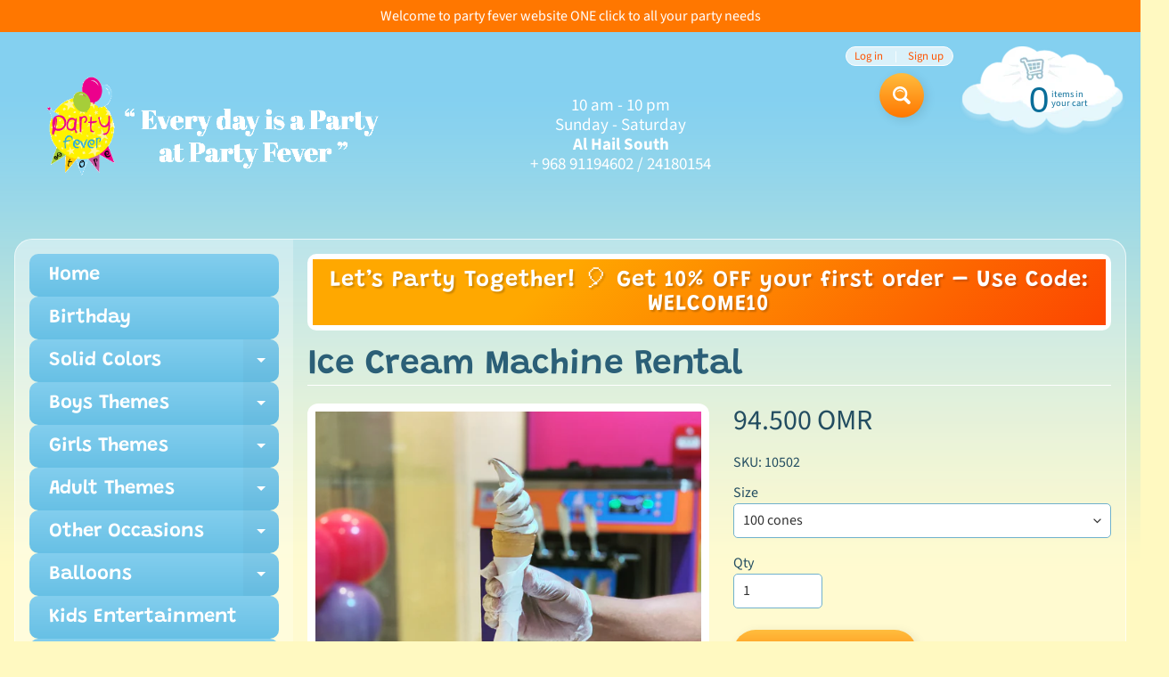

--- FILE ---
content_type: text/html; charset=utf-8
request_url: https://www.partyfeveroman.com/products/icecreammachinerental
body_size: 22525
content:
<!DOCTYPE html>
<html class="no-js" lang="en">
<head>
<meta charset="utf-8" />
<meta http-equiv="X-UA-Compatible" content="IE=edge" />  
<meta name="viewport" content="width=device-width, initial-scale=1.0, height=device-height, minimum-scale=1.0, user-scalable=0"> 
 

  <link rel="shortcut icon" href="//www.partyfeveroman.com/cdn/shop/files/logo_copy_32x32.png?v=1615321515" type="image/png">

  

  <link rel="apple-touch-icon" href="//www.partyfeveroman.com/cdn/shop/files/header_152x152.gif?v=1615321515" type="image/png">
 


    <title>Ice Cream Machine Rental | Party Fever Oman</title> 





	<meta name="description" content="This Item is for Rent Only For rentable items please give us a call. For product availability, date availability, delivery timings and location check before checking out.  " />


<link rel="canonical" href="https://www.partyfeveroman.com/products/icecreammachinerental" /> 
<!-- /snippets/social-meta-tags.liquid -->
<meta property="og:site_name" content="Party Fever Oman">
<meta property="og:url" content="https://www.partyfeveroman.com/products/icecreammachinerental">
<meta property="og:title" content="Ice Cream Machine Rental">
<meta property="og:type" content="product">
<meta property="og:description" content="This Item is for Rent Only For rentable items please give us a call. For product availability, date availability, delivery timings and location check before checking out.  ">

  <meta property="og:price:amount" content="0.00">
  <meta property="og:price:currency" content="OMR">

<meta property="og:image" content="http://www.partyfeveroman.com/cdn/shop/products/3FB36004-C6C4-40F6-AEC3-926387F63E982_1200x1200.jpg?v=1616099390"><meta property="og:image" content="http://www.partyfeveroman.com/cdn/shop/products/22L-counter-top-3-flavors-soft-serve_1200x1200.jpg?v=1616099394">
<meta property="og:image:secure_url" content="https://www.partyfeveroman.com/cdn/shop/products/3FB36004-C6C4-40F6-AEC3-926387F63E982_1200x1200.jpg?v=1616099390"><meta property="og:image:secure_url" content="https://www.partyfeveroman.com/cdn/shop/products/22L-counter-top-3-flavors-soft-serve_1200x1200.jpg?v=1616099394">


<meta name="twitter:card" content="summary_large_image">
<meta name="twitter:title" content="Ice Cream Machine Rental">
<meta name="twitter:description" content="This Item is for Rent Only For rentable items please give us a call. For product availability, date availability, delivery timings and location check before checking out.  ">

<link href="//www.partyfeveroman.com/cdn/shop/t/3/assets/styles.css?v=110802244777904764901762889626" rel="stylesheet" type="text/css" media="all" />  

<script>
  window.Sunrise = window.Sunrise || {};
  Sunrise.strings = {
    add_to_cart: "Add to Cart",
    sold_out: "Out of stock",
    unavailable: "Unavailable",
    money_format_json: "{{amount}}0 OMR",
    money_format: "{{amount}}0 OMR",
    money_with_currency_format_json: "{{amount}}0 OMR",
    money_with_currency_format: "{{amount}}0 OMR",
    shop_currency: "OMR",
    locale: "en",
    locale_json: "en",
    customer_accounts_enabled: true,
    customer_logged_in: false,
    addressError: "Error looking up that address",
    addressNoResults: "No results for that address",
    addressQueryLimit: "You have exceeded the Google API usage limit. Consider upgrading to a \u003ca href=\"https:\/\/developers.google.com\/maps\/premium\/usage-limits\"\u003ePremium Plan\u003c\/a\u003e.",
    authError: "There was a problem authenticating your Google Maps account.",
    loading: "Loading",
    one_result_found: "1 result found",
    number_of_results_found: "[results_count] results found",
    number_of_results: "[result_number] of [results_count]"
  };
  window.theme = {
    info: {
      name: "Sunrise"
    },
    settings: {
      predictiveSearchEnabled: true,
      predictiveSearchShowPrice: false,
      predictiveSearchShowVendor: false,
      predictiveSearchType: "products"
    }
  };
  window.routes = {
    rootUrl: "\/",
    searchUrl: "\/search"
  };
</script><script src="//www.partyfeveroman.com/cdn/shop/t/3/assets/lazysizes.js?v=11224823923325787921602014155" async="async"></script>
<script src="//www.partyfeveroman.com/cdn/shop/t/3/assets/vendor.js?v=150847571458054499851602014150" type="text/javascript"></script> 
<script src="//www.partyfeveroman.com/cdn/shop/t/3/assets/theme.js?v=109559033927394101141602014171" type="text/javascript"></script> 

<script>window.performance && window.performance.mark && window.performance.mark('shopify.content_for_header.start');</script><meta id="shopify-digital-wallet" name="shopify-digital-wallet" content="/43348131991/digital_wallets/dialog">
<link rel="alternate" type="application/json+oembed" href="https://www.partyfeveroman.com/products/icecreammachinerental.oembed">
<script async="async" src="/checkouts/internal/preloads.js?locale=en-OM"></script>
<script id="shopify-features" type="application/json">{"accessToken":"a6317fcfbf636974a2367760e86c65bf","betas":["rich-media-storefront-analytics"],"domain":"www.partyfeveroman.com","predictiveSearch":true,"shopId":43348131991,"locale":"en"}</script>
<script>var Shopify = Shopify || {};
Shopify.shop = "party-fever-oman.myshopify.com";
Shopify.locale = "en";
Shopify.currency = {"active":"OMR","rate":"1.0"};
Shopify.country = "OM";
Shopify.theme = {"name":"Sunrise","id":113688150167,"schema_name":"Sunrise","schema_version":"8.05.02","theme_store_id":57,"role":"main"};
Shopify.theme.handle = "null";
Shopify.theme.style = {"id":null,"handle":null};
Shopify.cdnHost = "www.partyfeveroman.com/cdn";
Shopify.routes = Shopify.routes || {};
Shopify.routes.root = "/";</script>
<script type="module">!function(o){(o.Shopify=o.Shopify||{}).modules=!0}(window);</script>
<script>!function(o){function n(){var o=[];function n(){o.push(Array.prototype.slice.apply(arguments))}return n.q=o,n}var t=o.Shopify=o.Shopify||{};t.loadFeatures=n(),t.autoloadFeatures=n()}(window);</script>
<script id="shop-js-analytics" type="application/json">{"pageType":"product"}</script>
<script defer="defer" async type="module" src="//www.partyfeveroman.com/cdn/shopifycloud/shop-js/modules/v2/client.init-shop-cart-sync_D0dqhulL.en.esm.js"></script>
<script defer="defer" async type="module" src="//www.partyfeveroman.com/cdn/shopifycloud/shop-js/modules/v2/chunk.common_CpVO7qML.esm.js"></script>
<script type="module">
  await import("//www.partyfeveroman.com/cdn/shopifycloud/shop-js/modules/v2/client.init-shop-cart-sync_D0dqhulL.en.esm.js");
await import("//www.partyfeveroman.com/cdn/shopifycloud/shop-js/modules/v2/chunk.common_CpVO7qML.esm.js");

  window.Shopify.SignInWithShop?.initShopCartSync?.({"fedCMEnabled":true,"windoidEnabled":true});

</script>
<script>(function() {
  var isLoaded = false;
  function asyncLoad() {
    if (isLoaded) return;
    isLoaded = true;
    var urls = ["https:\/\/app.testimonialhub.com\/shopifyapp\/showsrstemplate.js?shop=party-fever-oman.myshopify.com","https:\/\/cdn.nfcube.com\/instafeed-71fdb3f771613ea3e73606f41d63b89d.js?shop=party-fever-oman.myshopify.com","https:\/\/po.kaktusapp.com\/storage\/js\/kaktus_preorder-party-fever-oman.myshopify.com.js?ver=68\u0026shop=party-fever-oman.myshopify.com"];
    for (var i = 0; i < urls.length; i++) {
      var s = document.createElement('script');
      s.type = 'text/javascript';
      s.async = true;
      s.src = urls[i];
      var x = document.getElementsByTagName('script')[0];
      x.parentNode.insertBefore(s, x);
    }
  };
  if(window.attachEvent) {
    window.attachEvent('onload', asyncLoad);
  } else {
    window.addEventListener('load', asyncLoad, false);
  }
})();</script>
<script id="__st">var __st={"a":43348131991,"offset":14400,"reqid":"6f083753-c7b9-4f28-b04e-adc96c7027e0-1764489147","pageurl":"www.partyfeveroman.com\/products\/icecreammachinerental","u":"52901706ab2c","p":"product","rtyp":"product","rid":5406730354839};</script>
<script>window.ShopifyPaypalV4VisibilityTracking = true;</script>
<script id="captcha-bootstrap">!function(){'use strict';const t='contact',e='account',n='new_comment',o=[[t,t],['blogs',n],['comments',n],[t,'customer']],c=[[e,'customer_login'],[e,'guest_login'],[e,'recover_customer_password'],[e,'create_customer']],r=t=>t.map((([t,e])=>`form[action*='/${t}']:not([data-nocaptcha='true']) input[name='form_type'][value='${e}']`)).join(','),a=t=>()=>t?[...document.querySelectorAll(t)].map((t=>t.form)):[];function s(){const t=[...o],e=r(t);return a(e)}const i='password',u='form_key',d=['recaptcha-v3-token','g-recaptcha-response','h-captcha-response',i],f=()=>{try{return window.sessionStorage}catch{return}},m='__shopify_v',_=t=>t.elements[u];function p(t,e,n=!1){try{const o=window.sessionStorage,c=JSON.parse(o.getItem(e)),{data:r}=function(t){const{data:e,action:n}=t;return t[m]||n?{data:e,action:n}:{data:t,action:n}}(c);for(const[e,n]of Object.entries(r))t.elements[e]&&(t.elements[e].value=n);n&&o.removeItem(e)}catch(o){console.error('form repopulation failed',{error:o})}}const l='form_type',E='cptcha';function T(t){t.dataset[E]=!0}const w=window,h=w.document,L='Shopify',v='ce_forms',y='captcha';let A=!1;((t,e)=>{const n=(g='f06e6c50-85a8-45c8-87d0-21a2b65856fe',I='https://cdn.shopify.com/shopifycloud/storefront-forms-hcaptcha/ce_storefront_forms_captcha_hcaptcha.v1.5.2.iife.js',D={infoText:'Protected by hCaptcha',privacyText:'Privacy',termsText:'Terms'},(t,e,n)=>{const o=w[L][v],c=o.bindForm;if(c)return c(t,g,e,D).then(n);var r;o.q.push([[t,g,e,D],n]),r=I,A||(h.body.append(Object.assign(h.createElement('script'),{id:'captcha-provider',async:!0,src:r})),A=!0)});var g,I,D;w[L]=w[L]||{},w[L][v]=w[L][v]||{},w[L][v].q=[],w[L][y]=w[L][y]||{},w[L][y].protect=function(t,e){n(t,void 0,e),T(t)},Object.freeze(w[L][y]),function(t,e,n,w,h,L){const[v,y,A,g]=function(t,e,n){const i=e?o:[],u=t?c:[],d=[...i,...u],f=r(d),m=r(i),_=r(d.filter((([t,e])=>n.includes(e))));return[a(f),a(m),a(_),s()]}(w,h,L),I=t=>{const e=t.target;return e instanceof HTMLFormElement?e:e&&e.form},D=t=>v().includes(t);t.addEventListener('submit',(t=>{const e=I(t);if(!e)return;const n=D(e)&&!e.dataset.hcaptchaBound&&!e.dataset.recaptchaBound,o=_(e),c=g().includes(e)&&(!o||!o.value);(n||c)&&t.preventDefault(),c&&!n&&(function(t){try{if(!f())return;!function(t){const e=f();if(!e)return;const n=_(t);if(!n)return;const o=n.value;o&&e.removeItem(o)}(t);const e=Array.from(Array(32),(()=>Math.random().toString(36)[2])).join('');!function(t,e){_(t)||t.append(Object.assign(document.createElement('input'),{type:'hidden',name:u})),t.elements[u].value=e}(t,e),function(t,e){const n=f();if(!n)return;const o=[...t.querySelectorAll(`input[type='${i}']`)].map((({name:t})=>t)),c=[...d,...o],r={};for(const[a,s]of new FormData(t).entries())c.includes(a)||(r[a]=s);n.setItem(e,JSON.stringify({[m]:1,action:t.action,data:r}))}(t,e)}catch(e){console.error('failed to persist form',e)}}(e),e.submit())}));const S=(t,e)=>{t&&!t.dataset[E]&&(n(t,e.some((e=>e===t))),T(t))};for(const o of['focusin','change'])t.addEventListener(o,(t=>{const e=I(t);D(e)&&S(e,y())}));const B=e.get('form_key'),M=e.get(l),P=B&&M;t.addEventListener('DOMContentLoaded',(()=>{const t=y();if(P)for(const e of t)e.elements[l].value===M&&p(e,B);[...new Set([...A(),...v().filter((t=>'true'===t.dataset.shopifyCaptcha))])].forEach((e=>S(e,t)))}))}(h,new URLSearchParams(w.location.search),n,t,e,['guest_login'])})(!0,!0)}();</script>
<script integrity="sha256-52AcMU7V7pcBOXWImdc/TAGTFKeNjmkeM1Pvks/DTgc=" data-source-attribution="shopify.loadfeatures" defer="defer" src="//www.partyfeveroman.com/cdn/shopifycloud/storefront/assets/storefront/load_feature-81c60534.js" crossorigin="anonymous"></script>
<script data-source-attribution="shopify.dynamic_checkout.dynamic.init">var Shopify=Shopify||{};Shopify.PaymentButton=Shopify.PaymentButton||{isStorefrontPortableWallets:!0,init:function(){window.Shopify.PaymentButton.init=function(){};var t=document.createElement("script");t.src="https://www.partyfeveroman.com/cdn/shopifycloud/portable-wallets/latest/portable-wallets.en.js",t.type="module",document.head.appendChild(t)}};
</script>
<script data-source-attribution="shopify.dynamic_checkout.buyer_consent">
  function portableWalletsHideBuyerConsent(e){var t=document.getElementById("shopify-buyer-consent"),n=document.getElementById("shopify-subscription-policy-button");t&&n&&(t.classList.add("hidden"),t.setAttribute("aria-hidden","true"),n.removeEventListener("click",e))}function portableWalletsShowBuyerConsent(e){var t=document.getElementById("shopify-buyer-consent"),n=document.getElementById("shopify-subscription-policy-button");t&&n&&(t.classList.remove("hidden"),t.removeAttribute("aria-hidden"),n.addEventListener("click",e))}window.Shopify?.PaymentButton&&(window.Shopify.PaymentButton.hideBuyerConsent=portableWalletsHideBuyerConsent,window.Shopify.PaymentButton.showBuyerConsent=portableWalletsShowBuyerConsent);
</script>
<script data-source-attribution="shopify.dynamic_checkout.cart.bootstrap">document.addEventListener("DOMContentLoaded",(function(){function t(){return document.querySelector("shopify-accelerated-checkout-cart, shopify-accelerated-checkout")}if(t())Shopify.PaymentButton.init();else{new MutationObserver((function(e,n){t()&&(Shopify.PaymentButton.init(),n.disconnect())})).observe(document.body,{childList:!0,subtree:!0})}}));
</script>
<script id="sections-script" data-sections="product-recommendations" defer="defer" src="//www.partyfeveroman.com/cdn/shop/t/3/compiled_assets/scripts.js?371"></script>
<script>window.performance && window.performance.mark && window.performance.mark('shopify.content_for_header.end');</script>
<link href="https://monorail-edge.shopifysvc.com" rel="dns-prefetch">
<script>(function(){if ("sendBeacon" in navigator && "performance" in window) {try {var session_token_from_headers = performance.getEntriesByType('navigation')[0].serverTiming.find(x => x.name == '_s').description;} catch {var session_token_from_headers = undefined;}var session_cookie_matches = document.cookie.match(/_shopify_s=([^;]*)/);var session_token_from_cookie = session_cookie_matches && session_cookie_matches.length === 2 ? session_cookie_matches[1] : "";var session_token = session_token_from_headers || session_token_from_cookie || "";function handle_abandonment_event(e) {var entries = performance.getEntries().filter(function(entry) {return /monorail-edge.shopifysvc.com/.test(entry.name);});if (!window.abandonment_tracked && entries.length === 0) {window.abandonment_tracked = true;var currentMs = Date.now();var navigation_start = performance.timing.navigationStart;var payload = {shop_id: 43348131991,url: window.location.href,navigation_start,duration: currentMs - navigation_start,session_token,page_type: "product"};window.navigator.sendBeacon("https://monorail-edge.shopifysvc.com/v1/produce", JSON.stringify({schema_id: "online_store_buyer_site_abandonment/1.1",payload: payload,metadata: {event_created_at_ms: currentMs,event_sent_at_ms: currentMs}}));}}window.addEventListener('pagehide', handle_abandonment_event);}}());</script>
<script id="web-pixels-manager-setup">(function e(e,d,r,n,o){if(void 0===o&&(o={}),!Boolean(null===(a=null===(i=window.Shopify)||void 0===i?void 0:i.analytics)||void 0===a?void 0:a.replayQueue)){var i,a;window.Shopify=window.Shopify||{};var t=window.Shopify;t.analytics=t.analytics||{};var s=t.analytics;s.replayQueue=[],s.publish=function(e,d,r){return s.replayQueue.push([e,d,r]),!0};try{self.performance.mark("wpm:start")}catch(e){}var l=function(){var e={modern:/Edge?\/(1{2}[4-9]|1[2-9]\d|[2-9]\d{2}|\d{4,})\.\d+(\.\d+|)|Firefox\/(1{2}[4-9]|1[2-9]\d|[2-9]\d{2}|\d{4,})\.\d+(\.\d+|)|Chrom(ium|e)\/(9{2}|\d{3,})\.\d+(\.\d+|)|(Maci|X1{2}).+ Version\/(15\.\d+|(1[6-9]|[2-9]\d|\d{3,})\.\d+)([,.]\d+|)( \(\w+\)|)( Mobile\/\w+|) Safari\/|Chrome.+OPR\/(9{2}|\d{3,})\.\d+\.\d+|(CPU[ +]OS|iPhone[ +]OS|CPU[ +]iPhone|CPU IPhone OS|CPU iPad OS)[ +]+(15[._]\d+|(1[6-9]|[2-9]\d|\d{3,})[._]\d+)([._]\d+|)|Android:?[ /-](13[3-9]|1[4-9]\d|[2-9]\d{2}|\d{4,})(\.\d+|)(\.\d+|)|Android.+Firefox\/(13[5-9]|1[4-9]\d|[2-9]\d{2}|\d{4,})\.\d+(\.\d+|)|Android.+Chrom(ium|e)\/(13[3-9]|1[4-9]\d|[2-9]\d{2}|\d{4,})\.\d+(\.\d+|)|SamsungBrowser\/([2-9]\d|\d{3,})\.\d+/,legacy:/Edge?\/(1[6-9]|[2-9]\d|\d{3,})\.\d+(\.\d+|)|Firefox\/(5[4-9]|[6-9]\d|\d{3,})\.\d+(\.\d+|)|Chrom(ium|e)\/(5[1-9]|[6-9]\d|\d{3,})\.\d+(\.\d+|)([\d.]+$|.*Safari\/(?![\d.]+ Edge\/[\d.]+$))|(Maci|X1{2}).+ Version\/(10\.\d+|(1[1-9]|[2-9]\d|\d{3,})\.\d+)([,.]\d+|)( \(\w+\)|)( Mobile\/\w+|) Safari\/|Chrome.+OPR\/(3[89]|[4-9]\d|\d{3,})\.\d+\.\d+|(CPU[ +]OS|iPhone[ +]OS|CPU[ +]iPhone|CPU IPhone OS|CPU iPad OS)[ +]+(10[._]\d+|(1[1-9]|[2-9]\d|\d{3,})[._]\d+)([._]\d+|)|Android:?[ /-](13[3-9]|1[4-9]\d|[2-9]\d{2}|\d{4,})(\.\d+|)(\.\d+|)|Mobile Safari.+OPR\/([89]\d|\d{3,})\.\d+\.\d+|Android.+Firefox\/(13[5-9]|1[4-9]\d|[2-9]\d{2}|\d{4,})\.\d+(\.\d+|)|Android.+Chrom(ium|e)\/(13[3-9]|1[4-9]\d|[2-9]\d{2}|\d{4,})\.\d+(\.\d+|)|Android.+(UC? ?Browser|UCWEB|U3)[ /]?(15\.([5-9]|\d{2,})|(1[6-9]|[2-9]\d|\d{3,})\.\d+)\.\d+|SamsungBrowser\/(5\.\d+|([6-9]|\d{2,})\.\d+)|Android.+MQ{2}Browser\/(14(\.(9|\d{2,})|)|(1[5-9]|[2-9]\d|\d{3,})(\.\d+|))(\.\d+|)|K[Aa][Ii]OS\/(3\.\d+|([4-9]|\d{2,})\.\d+)(\.\d+|)/},d=e.modern,r=e.legacy,n=navigator.userAgent;return n.match(d)?"modern":n.match(r)?"legacy":"unknown"}(),u="modern"===l?"modern":"legacy",c=(null!=n?n:{modern:"",legacy:""})[u],f=function(e){return[e.baseUrl,"/wpm","/b",e.hashVersion,"modern"===e.buildTarget?"m":"l",".js"].join("")}({baseUrl:d,hashVersion:r,buildTarget:u}),m=function(e){var d=e.version,r=e.bundleTarget,n=e.surface,o=e.pageUrl,i=e.monorailEndpoint;return{emit:function(e){var a=e.status,t=e.errorMsg,s=(new Date).getTime(),l=JSON.stringify({metadata:{event_sent_at_ms:s},events:[{schema_id:"web_pixels_manager_load/3.1",payload:{version:d,bundle_target:r,page_url:o,status:a,surface:n,error_msg:t},metadata:{event_created_at_ms:s}}]});if(!i)return console&&console.warn&&console.warn("[Web Pixels Manager] No Monorail endpoint provided, skipping logging."),!1;try{return self.navigator.sendBeacon.bind(self.navigator)(i,l)}catch(e){}var u=new XMLHttpRequest;try{return u.open("POST",i,!0),u.setRequestHeader("Content-Type","text/plain"),u.send(l),!0}catch(e){return console&&console.warn&&console.warn("[Web Pixels Manager] Got an unhandled error while logging to Monorail."),!1}}}}({version:r,bundleTarget:l,surface:e.surface,pageUrl:self.location.href,monorailEndpoint:e.monorailEndpoint});try{o.browserTarget=l,function(e){var d=e.src,r=e.async,n=void 0===r||r,o=e.onload,i=e.onerror,a=e.sri,t=e.scriptDataAttributes,s=void 0===t?{}:t,l=document.createElement("script"),u=document.querySelector("head"),c=document.querySelector("body");if(l.async=n,l.src=d,a&&(l.integrity=a,l.crossOrigin="anonymous"),s)for(var f in s)if(Object.prototype.hasOwnProperty.call(s,f))try{l.dataset[f]=s[f]}catch(e){}if(o&&l.addEventListener("load",o),i&&l.addEventListener("error",i),u)u.appendChild(l);else{if(!c)throw new Error("Did not find a head or body element to append the script");c.appendChild(l)}}({src:f,async:!0,onload:function(){if(!function(){var e,d;return Boolean(null===(d=null===(e=window.Shopify)||void 0===e?void 0:e.analytics)||void 0===d?void 0:d.initialized)}()){var d=window.webPixelsManager.init(e)||void 0;if(d){var r=window.Shopify.analytics;r.replayQueue.forEach((function(e){var r=e[0],n=e[1],o=e[2];d.publishCustomEvent(r,n,o)})),r.replayQueue=[],r.publish=d.publishCustomEvent,r.visitor=d.visitor,r.initialized=!0}}},onerror:function(){return m.emit({status:"failed",errorMsg:"".concat(f," has failed to load")})},sri:function(e){var d=/^sha384-[A-Za-z0-9+/=]+$/;return"string"==typeof e&&d.test(e)}(c)?c:"",scriptDataAttributes:o}),m.emit({status:"loading"})}catch(e){m.emit({status:"failed",errorMsg:(null==e?void 0:e.message)||"Unknown error"})}}})({shopId: 43348131991,storefrontBaseUrl: "https://www.partyfeveroman.com",extensionsBaseUrl: "https://extensions.shopifycdn.com/cdn/shopifycloud/web-pixels-manager",monorailEndpoint: "https://monorail-edge.shopifysvc.com/unstable/produce_batch",surface: "storefront-renderer",enabledBetaFlags: ["2dca8a86"],webPixelsConfigList: [{"id":"shopify-app-pixel","configuration":"{}","eventPayloadVersion":"v1","runtimeContext":"STRICT","scriptVersion":"0450","apiClientId":"shopify-pixel","type":"APP","privacyPurposes":["ANALYTICS","MARKETING"]},{"id":"shopify-custom-pixel","eventPayloadVersion":"v1","runtimeContext":"LAX","scriptVersion":"0450","apiClientId":"shopify-pixel","type":"CUSTOM","privacyPurposes":["ANALYTICS","MARKETING"]}],isMerchantRequest: false,initData: {"shop":{"name":"Party Fever Oman","paymentSettings":{"currencyCode":"OMR"},"myshopifyDomain":"party-fever-oman.myshopify.com","countryCode":"OM","storefrontUrl":"https:\/\/www.partyfeveroman.com"},"customer":null,"cart":null,"checkout":null,"productVariants":[{"price":{"amount":94.5,"currencyCode":"OMR"},"product":{"title":"Ice Cream Machine Rental","vendor":"Party Fever Oman","id":"5406730354839","untranslatedTitle":"Ice Cream Machine Rental","url":"\/products\/icecreammachinerental","type":"Service"},"id":"39572444938391","image":{"src":"\/\/www.partyfeveroman.com\/cdn\/shop\/products\/3FB36004-C6C4-40F6-AEC3-926387F63E982.jpg?v=1616099390"},"sku":"10502","title":"100  cones","untranslatedTitle":"100  cones"},{"price":{"amount":133.88,"currencyCode":"OMR"},"product":{"title":"Ice Cream Machine Rental","vendor":"Party Fever Oman","id":"5406730354839","untranslatedTitle":"Ice Cream Machine Rental","url":"\/products\/icecreammachinerental","type":"Service"},"id":"39572444971159","image":{"src":"\/\/www.partyfeveroman.com\/cdn\/shop\/products\/3FB36004-C6C4-40F6-AEC3-926387F63E982.jpg?v=1616099390"},"sku":"10503","title":"150 cones","untranslatedTitle":"150 cones"},{"price":{"amount":168.0,"currencyCode":"OMR"},"product":{"title":"Ice Cream Machine Rental","vendor":"Party Fever Oman","id":"5406730354839","untranslatedTitle":"Ice Cream Machine Rental","url":"\/products\/icecreammachinerental","type":"Service"},"id":"41954012233879","image":{"src":"\/\/www.partyfeveroman.com\/cdn\/shop\/products\/3FB36004-C6C4-40F6-AEC3-926387F63E982.jpg?v=1616099390"},"sku":"13051","title":"200  cones","untranslatedTitle":"200  cones"},{"price":{"amount":196.88,"currencyCode":"OMR"},"product":{"title":"Ice Cream Machine Rental","vendor":"Party Fever Oman","id":"5406730354839","untranslatedTitle":"Ice Cream Machine Rental","url":"\/products\/icecreammachinerental","type":"Service"},"id":"43300816355479","image":{"src":"\/\/www.partyfeveroman.com\/cdn\/shop\/products\/3FB36004-C6C4-40F6-AEC3-926387F63E982.jpg?v=1616099390"},"sku":"13530","title":"250 cones","untranslatedTitle":"250 cones"},{"price":{"amount":220.5,"currencyCode":"OMR"},"product":{"title":"Ice Cream Machine Rental","vendor":"Party Fever Oman","id":"5406730354839","untranslatedTitle":"Ice Cream Machine Rental","url":"\/products\/icecreammachinerental","type":"Service"},"id":"43300816421015","image":{"src":"\/\/www.partyfeveroman.com\/cdn\/shop\/products\/3FB36004-C6C4-40F6-AEC3-926387F63E982.jpg?v=1616099390"},"sku":"13531","title":"300  cones","untranslatedTitle":"300  cones"},{"price":{"amount":0.0,"currencyCode":"OMR"},"product":{"title":"Ice Cream Machine Rental","vendor":"Party Fever Oman","id":"5406730354839","untranslatedTitle":"Ice Cream Machine Rental","url":"\/products\/icecreammachinerental","type":"Service"},"id":"44639843287191","image":{"src":"\/\/www.partyfeveroman.com\/cdn\/shop\/products\/3FB36004-C6C4-40F6-AEC3-926387F63E982.jpg?v=1616099390"},"sku":"14266","title":"Machine Only","untranslatedTitle":"Machine Only"},{"price":{"amount":78.75,"currencyCode":"OMR"},"product":{"title":"Ice Cream Machine Rental","vendor":"Party Fever Oman","id":"5406730354839","untranslatedTitle":"Ice Cream Machine Rental","url":"\/products\/icecreammachinerental","type":"Service"},"id":"45307056423063","image":{"src":"\/\/www.partyfeveroman.com\/cdn\/shop\/products\/3FB36004-C6C4-40F6-AEC3-926387F63E982.jpg?v=1616099390"},"sku":"14483","title":"80 Cones","untranslatedTitle":"80 Cones"}],"purchasingCompany":null},},"https://www.partyfeveroman.com/cdn","ae1676cfwd2530674p4253c800m34e853cb",{"modern":"","legacy":""},{"shopId":"43348131991","storefrontBaseUrl":"https:\/\/www.partyfeveroman.com","extensionBaseUrl":"https:\/\/extensions.shopifycdn.com\/cdn\/shopifycloud\/web-pixels-manager","surface":"storefront-renderer","enabledBetaFlags":"[\"2dca8a86\"]","isMerchantRequest":"false","hashVersion":"ae1676cfwd2530674p4253c800m34e853cb","publish":"custom","events":"[[\"page_viewed\",{}],[\"product_viewed\",{\"productVariant\":{\"price\":{\"amount\":94.5,\"currencyCode\":\"OMR\"},\"product\":{\"title\":\"Ice Cream Machine Rental\",\"vendor\":\"Party Fever Oman\",\"id\":\"5406730354839\",\"untranslatedTitle\":\"Ice Cream Machine Rental\",\"url\":\"\/products\/icecreammachinerental\",\"type\":\"Service\"},\"id\":\"39572444938391\",\"image\":{\"src\":\"\/\/www.partyfeveroman.com\/cdn\/shop\/products\/3FB36004-C6C4-40F6-AEC3-926387F63E982.jpg?v=1616099390\"},\"sku\":\"10502\",\"title\":\"100  cones\",\"untranslatedTitle\":\"100  cones\"}}]]"});</script><script>
  window.ShopifyAnalytics = window.ShopifyAnalytics || {};
  window.ShopifyAnalytics.meta = window.ShopifyAnalytics.meta || {};
  window.ShopifyAnalytics.meta.currency = 'OMR';
  var meta = {"product":{"id":5406730354839,"gid":"gid:\/\/shopify\/Product\/5406730354839","vendor":"Party Fever Oman","type":"Service","variants":[{"id":39572444938391,"price":9450,"name":"Ice Cream Machine Rental - 100  cones","public_title":"100  cones","sku":"10502"},{"id":39572444971159,"price":13388,"name":"Ice Cream Machine Rental - 150 cones","public_title":"150 cones","sku":"10503"},{"id":41954012233879,"price":16800,"name":"Ice Cream Machine Rental - 200  cones","public_title":"200  cones","sku":"13051"},{"id":43300816355479,"price":19688,"name":"Ice Cream Machine Rental - 250 cones","public_title":"250 cones","sku":"13530"},{"id":43300816421015,"price":22050,"name":"Ice Cream Machine Rental - 300  cones","public_title":"300  cones","sku":"13531"},{"id":44639843287191,"price":0,"name":"Ice Cream Machine Rental - Machine Only","public_title":"Machine Only","sku":"14266"},{"id":45307056423063,"price":7875,"name":"Ice Cream Machine Rental - 80 Cones","public_title":"80 Cones","sku":"14483"}],"remote":false},"page":{"pageType":"product","resourceType":"product","resourceId":5406730354839}};
  for (var attr in meta) {
    window.ShopifyAnalytics.meta[attr] = meta[attr];
  }
</script>
<script class="analytics">
  (function () {
    var customDocumentWrite = function(content) {
      var jquery = null;

      if (window.jQuery) {
        jquery = window.jQuery;
      } else if (window.Checkout && window.Checkout.$) {
        jquery = window.Checkout.$;
      }

      if (jquery) {
        jquery('body').append(content);
      }
    };

    var hasLoggedConversion = function(token) {
      if (token) {
        return document.cookie.indexOf('loggedConversion=' + token) !== -1;
      }
      return false;
    }

    var setCookieIfConversion = function(token) {
      if (token) {
        var twoMonthsFromNow = new Date(Date.now());
        twoMonthsFromNow.setMonth(twoMonthsFromNow.getMonth() + 2);

        document.cookie = 'loggedConversion=' + token + '; expires=' + twoMonthsFromNow;
      }
    }

    var trekkie = window.ShopifyAnalytics.lib = window.trekkie = window.trekkie || [];
    if (trekkie.integrations) {
      return;
    }
    trekkie.methods = [
      'identify',
      'page',
      'ready',
      'track',
      'trackForm',
      'trackLink'
    ];
    trekkie.factory = function(method) {
      return function() {
        var args = Array.prototype.slice.call(arguments);
        args.unshift(method);
        trekkie.push(args);
        return trekkie;
      };
    };
    for (var i = 0; i < trekkie.methods.length; i++) {
      var key = trekkie.methods[i];
      trekkie[key] = trekkie.factory(key);
    }
    trekkie.load = function(config) {
      trekkie.config = config || {};
      trekkie.config.initialDocumentCookie = document.cookie;
      var first = document.getElementsByTagName('script')[0];
      var script = document.createElement('script');
      script.type = 'text/javascript';
      script.onerror = function(e) {
        var scriptFallback = document.createElement('script');
        scriptFallback.type = 'text/javascript';
        scriptFallback.onerror = function(error) {
                var Monorail = {
      produce: function produce(monorailDomain, schemaId, payload) {
        var currentMs = new Date().getTime();
        var event = {
          schema_id: schemaId,
          payload: payload,
          metadata: {
            event_created_at_ms: currentMs,
            event_sent_at_ms: currentMs
          }
        };
        return Monorail.sendRequest("https://" + monorailDomain + "/v1/produce", JSON.stringify(event));
      },
      sendRequest: function sendRequest(endpointUrl, payload) {
        // Try the sendBeacon API
        if (window && window.navigator && typeof window.navigator.sendBeacon === 'function' && typeof window.Blob === 'function' && !Monorail.isIos12()) {
          var blobData = new window.Blob([payload], {
            type: 'text/plain'
          });

          if (window.navigator.sendBeacon(endpointUrl, blobData)) {
            return true;
          } // sendBeacon was not successful

        } // XHR beacon

        var xhr = new XMLHttpRequest();

        try {
          xhr.open('POST', endpointUrl);
          xhr.setRequestHeader('Content-Type', 'text/plain');
          xhr.send(payload);
        } catch (e) {
          console.log(e);
        }

        return false;
      },
      isIos12: function isIos12() {
        return window.navigator.userAgent.lastIndexOf('iPhone; CPU iPhone OS 12_') !== -1 || window.navigator.userAgent.lastIndexOf('iPad; CPU OS 12_') !== -1;
      }
    };
    Monorail.produce('monorail-edge.shopifysvc.com',
      'trekkie_storefront_load_errors/1.1',
      {shop_id: 43348131991,
      theme_id: 113688150167,
      app_name: "storefront",
      context_url: window.location.href,
      source_url: "//www.partyfeveroman.com/cdn/s/trekkie.storefront.3c703df509f0f96f3237c9daa54e2777acf1a1dd.min.js"});

        };
        scriptFallback.async = true;
        scriptFallback.src = '//www.partyfeveroman.com/cdn/s/trekkie.storefront.3c703df509f0f96f3237c9daa54e2777acf1a1dd.min.js';
        first.parentNode.insertBefore(scriptFallback, first);
      };
      script.async = true;
      script.src = '//www.partyfeveroman.com/cdn/s/trekkie.storefront.3c703df509f0f96f3237c9daa54e2777acf1a1dd.min.js';
      first.parentNode.insertBefore(script, first);
    };
    trekkie.load(
      {"Trekkie":{"appName":"storefront","development":false,"defaultAttributes":{"shopId":43348131991,"isMerchantRequest":null,"themeId":113688150167,"themeCityHash":"17883083764233353123","contentLanguage":"en","currency":"OMR","eventMetadataId":"f118a5b7-e342-4b5a-a6a6-a567e52029eb"},"isServerSideCookieWritingEnabled":true,"monorailRegion":"shop_domain","enabledBetaFlags":["f0df213a"]},"Session Attribution":{},"S2S":{"facebookCapiEnabled":false,"source":"trekkie-storefront-renderer","apiClientId":580111}}
    );

    var loaded = false;
    trekkie.ready(function() {
      if (loaded) return;
      loaded = true;

      window.ShopifyAnalytics.lib = window.trekkie;

      var originalDocumentWrite = document.write;
      document.write = customDocumentWrite;
      try { window.ShopifyAnalytics.merchantGoogleAnalytics.call(this); } catch(error) {};
      document.write = originalDocumentWrite;

      window.ShopifyAnalytics.lib.page(null,{"pageType":"product","resourceType":"product","resourceId":5406730354839,"shopifyEmitted":true});

      var match = window.location.pathname.match(/checkouts\/(.+)\/(thank_you|post_purchase)/)
      var token = match? match[1]: undefined;
      if (!hasLoggedConversion(token)) {
        setCookieIfConversion(token);
        window.ShopifyAnalytics.lib.track("Viewed Product",{"currency":"OMR","variantId":39572444938391,"productId":5406730354839,"productGid":"gid:\/\/shopify\/Product\/5406730354839","name":"Ice Cream Machine Rental - 100  cones","price":"94.500","sku":"10502","brand":"Party Fever Oman","variant":"100  cones","category":"Service","nonInteraction":true,"remote":false},undefined,undefined,{"shopifyEmitted":true});
      window.ShopifyAnalytics.lib.track("monorail:\/\/trekkie_storefront_viewed_product\/1.1",{"currency":"OMR","variantId":39572444938391,"productId":5406730354839,"productGid":"gid:\/\/shopify\/Product\/5406730354839","name":"Ice Cream Machine Rental - 100  cones","price":"94.500","sku":"10502","brand":"Party Fever Oman","variant":"100  cones","category":"Service","nonInteraction":true,"remote":false,"referer":"https:\/\/www.partyfeveroman.com\/products\/icecreammachinerental"});
      }
    });


        var eventsListenerScript = document.createElement('script');
        eventsListenerScript.async = true;
        eventsListenerScript.src = "//www.partyfeveroman.com/cdn/shopifycloud/storefront/assets/shop_events_listener-3da45d37.js";
        document.getElementsByTagName('head')[0].appendChild(eventsListenerScript);

})();</script>
<script
  defer
  src="https://www.partyfeveroman.com/cdn/shopifycloud/perf-kit/shopify-perf-kit-2.1.2.min.js"
  data-application="storefront-renderer"
  data-shop-id="43348131991"
  data-render-region="gcp-us-east1"
  data-page-type="product"
  data-theme-instance-id="113688150167"
  data-theme-name="Sunrise"
  data-theme-version="8.05.02"
  data-monorail-region="shop_domain"
  data-resource-timing-sampling-rate="10"
  data-shs="true"
  data-shs-beacon="true"
  data-shs-export-with-fetch="true"
  data-shs-logs-sample-rate="1"
></script>
</head>

<body id="product" data-curr-format="{{amount}}0 OMR" data-shop-currency="OMR">
  <div id="site-wrap">
    <header id="header" class="clearfix" role="banner">  
      <div id="shopify-section-header" class="shopify-section"><style>
#header .logo.img-logo a{max-width:850px;display:inline-block;line-height:1;vertical-align:bottom;} 
#header .logo.img-logo,#header .logo.img-logo h1{font-size:1em;}
.logo.textonly h1,.logo.textonly a{font-size:20px;line-height:1;} 
.logo.textonly a{display:inline-block;}
.top-menu a{font-size:21px;}
.logo.show-header-text{text-align:right;overflow:hidden;}
.logo.show-header-text .logo-wrap{float:left;text-align:left;width:auto;max-width:50%;}
.logo.show-header-text img{max-height:200px;}
.header-text{width:50%;max-width:50%;display:inline-block;padding:10px;text-align:right;}
.header-text p{color:#ffffff;margin:0;font-size:14px;line-height:1.2;}
.flexbox.flexwrap .logo.show-header-text,
.no-js .logo.show-header-text{display:flex;align-items:center;justify-content:center;}
.flexbox.flexwrap .logo.show-header-text .header-text,
.no-js .logo.show-header-text .header-text{max-width:100%;flex:1 1 auto;}
#header .announcement-bar{margin:0 0 1em 0;line-height:1;background:#ff7700;color:#ffffff;padding:10px;font-size:16px;width:100%;}
#header .announcement-bar a{color:#ffffff;}
@media (min-width: 30em){
.header-text p{font-size:19px;}
}
@media (max-width: 30em){
#header .announcement-bar{display:none;}
}
@media (min-width: 50em){
.header-text{text-align:center;}
.logo.textonly h1,.logo.textonly a{font-size:48px;}
.logo.textonly a{display:inline-block;padding:0.15em 0;}
}
</style>


  
    <div class="announcement-bar">
      
      	<a href="https://www.partyfeveroman.com/products/slime-making-activity?_pos=1&_psq=slime&_ss=e&_v=1.0">
      
      <span>Welcome to party fever website ONE click to all your party needs</span>
      
      	</a>
      
    </div>
  


<div class="site-width">
  <div class="row clearfix">
    <div class="logo show-header-text  img-logo">
        
      <div class='logo-wrap'>
      <a class="newfont" href="/" title="Party Fever Oman">
      
        
        <img src="//www.partyfeveroman.com/cdn/shop/files/web-title_850x.gif?v=1632422362"
        srcset="//www.partyfeveroman.com/cdn/shop/files/web-title_850x.gif?v=1632422362 1x, //www.partyfeveroman.com/cdn/shop/files/web-title_850x@2x.gif?v=1632422362 2x"
        alt="Party Fever Oman"
        itemprop="logo">
      
      </a>
      </div>  
      
        <div class="header-text text-center">
          <p>10 am - 10 pm </p><p>Sunday - Saturday </p><p><strong>Al Hail South </strong></p><p>+ 968 91194602 / 24180154</p>
        </div>
      
    </div>

    <a id="show-search" title="Search" href="/search" class="menu-search button"><svg aria-hidden="true" focusable="false" role="presentation" xmlns="http://www.w3.org/2000/svg" width="24" height="24" viewBox="0 0 24 24"><path d="M23.111 20.058l-4.977-4.977c.965-1.52 1.523-3.322 1.523-5.251 0-5.42-4.409-9.83-9.829-9.83-5.42 0-9.828 4.41-9.828 9.83s4.408 9.83 9.829 9.83c1.834 0 3.552-.505 5.022-1.383l5.021 5.021c2.144 2.141 5.384-1.096 3.239-3.24zm-20.064-10.228c0-3.739 3.043-6.782 6.782-6.782s6.782 3.042 6.782 6.782-3.043 6.782-6.782 6.782-6.782-3.043-6.782-6.782zm2.01-1.764c1.984-4.599 8.664-4.066 9.922.749-2.534-2.974-6.993-3.294-9.922-.749z"/></svg><span class="icon-fallback-text">Search</span></a>
    
    
      <div class="login-top hide-mobile">
        
          <a href="/account/login">Log in</a> | <a href="/account/register">Sign up</a>
                    
      </div>
               

    <div class="cart-info hide-mobile">
      <a href="/cart"><em>0</em> <span>items in your cart</span></a>
    </div>
  </div>

  
  
  

  <nav class="off-canvas-navigation show-mobile newfont js">
    <a href="#menu" class="menu-button"><svg xmlns="http://www.w3.org/2000/svg" width="24" height="24" viewBox="0 0 24 24"><path d="M24 6h-24v-4h24v4zm0 4h-24v4h24v-4zm0 8h-24v4h24v-4z"/></svg><span> Menu</span></a>         
    
      <a href="/account" class="menu-user"><svg xmlns="http://www.w3.org/2000/svg" width="24" height="24" viewBox="0 0 24 24"><path d="M20.822 18.096c-3.439-.794-6.64-1.49-5.09-4.418 4.72-8.912 1.251-13.678-3.732-13.678-5.082 0-8.464 4.949-3.732 13.678 1.597 2.945-1.725 3.641-5.09 4.418-3.073.71-3.188 2.236-3.178 4.904l.004 1h23.99l.004-.969c.012-2.688-.092-4.222-3.176-4.935z"/></svg><span> Account</span></a>        
    
    <a href="/cart" class="menu-cart"><svg xmlns="http://www.w3.org/2000/svg" width="24" height="24" viewBox="0 0 24 24"><path d="M10 19.5c0 .829-.672 1.5-1.5 1.5s-1.5-.671-1.5-1.5c0-.828.672-1.5 1.5-1.5s1.5.672 1.5 1.5zm3.5-1.5c-.828 0-1.5.671-1.5 1.5s.672 1.5 1.5 1.5 1.5-.671 1.5-1.5c0-.828-.672-1.5-1.5-1.5zm1.336-5l1.977-7h-16.813l2.938 7h11.898zm4.969-10l-3.432 12h-12.597l.839 2h13.239l3.474-12h1.929l.743-2h-4.195z"/></svg> <span> Cart</span></a>  
    <a href="/search" class="menu-search"><svg aria-hidden="true" focusable="false" role="presentation" xmlns="http://www.w3.org/2000/svg" width="24" height="24" viewBox="0 0 24 24"><path d="M23.111 20.058l-4.977-4.977c.965-1.52 1.523-3.322 1.523-5.251 0-5.42-4.409-9.83-9.829-9.83-5.42 0-9.828 4.41-9.828 9.83s4.408 9.83 9.829 9.83c1.834 0 3.552-.505 5.022-1.383l5.021 5.021c2.144 2.141 5.384-1.096 3.239-3.24zm-20.064-10.228c0-3.739 3.043-6.782 6.782-6.782s6.782 3.042 6.782 6.782-3.043 6.782-6.782 6.782-6.782-3.043-6.782-6.782zm2.01-1.764c1.984-4.599 8.664-4.066 9.922.749-2.534-2.974-6.993-3.294-9.922-.749z"/></svg></a>
  </nav> 
</div>



  <div role="dialog" aria-modal="true" aria-label="Search" class="search-form-wrap predictive-enabled" id="search-form-top" data-resultcount="0" data-translations='{"products":"Products","pages":"Pages","articles":"Articles","collections":"Collections","searchfor":"Search for"}' tabindex="-1">
    <form action="/search" method="get" class="search-form" role="search">
      <input type="hidden" name="options[prefix]" value="last" aria-hidden="true" />
      <div class="search-form-actions">
        <div class="input-field-wrap">
          <input type="text" name="q" value="" placeholder="Search" role="combobox" aria-autocomplete="list" aria-owns="search-form-top-results" aria-expanded="false" aria-label="Search" aria-haspopup="listbox" class="" autocorrect="off" autocomplete="off" autocapitalize="off" spellcheck="false" />
          <button type="reset" class="search-form-clear" aria-label="Clear search term">
            <svg aria-hidden="true" focusable="false" role="presentation" class="icon icon-close" viewBox="0 0 40 40"><path d="M23.868 20.015L39.117 4.78c1.11-1.108 1.11-2.77 0-3.877-1.109-1.108-2.773-1.108-3.882 0L19.986 16.137 4.737.904C3.628-.204 1.965-.204.856.904c-1.11 1.108-1.11 2.77 0 3.877l15.249 15.234L.855 35.248c-1.108 1.108-1.108 2.77 0 3.877.555.554 1.248.831 1.942.831s1.386-.277 1.94-.83l15.25-15.234 15.248 15.233c.555.554 1.248.831 1.941.831s1.387-.277 1.941-.83c1.11-1.109 1.11-2.77 0-3.878L23.868 20.015z" class="layer"/></svg>
          </button>
          <button type="submit" class="button search-submit" aria-label="Submit">
            <svg aria-hidden="true" focusable="false" role="presentation" xmlns="http://www.w3.org/2000/svg" width="24" height="24" viewBox="0 0 24 24"><path d="M23.111 20.058l-4.977-4.977c.965-1.52 1.523-3.322 1.523-5.251 0-5.42-4.409-9.83-9.829-9.83-5.42 0-9.828 4.41-9.828 9.83s4.408 9.83 9.829 9.83c1.834 0 3.552-.505 5.022-1.383l5.021 5.021c2.144 2.141 5.384-1.096 3.239-3.24zm-20.064-10.228c0-3.739 3.043-6.782 6.782-6.782s6.782 3.042 6.782 6.782-3.043 6.782-6.782 6.782-6.782-3.043-6.782-6.782zm2.01-1.764c1.984-4.599 8.664-4.066 9.922.749-2.534-2.974-6.993-3.294-9.922-.749z"/></svg>
          </button>
        </div>
        <button type="button" class="search-bar-close" aria-label="Close">
           Close
        </button>
      </div>
      <div class="predictive-search-wrapper predictive-search-wrapper-top"></div>
    </form>
  </div>



<script type="application/ld+json">
{
  "@context": "http://schema.org",
  "@type": "Organization",
  "name": "Party Fever Oman",
  
    
    "logo": "https:\/\/www.partyfeveroman.com\/cdn\/shop\/files\/web-title_850x.gif?v=1632422362",
  
  "sameAs": [
    "https:\/\/twitter.com\/partyfeveroman",
    "https:\/\/www.facebook.com\/partyfeveroman",
    "https:\/\/www.pinterest.com\/partyfeveroman",
    "https:\/\/instagram.com\/partyfeveroman",
    "",
    "https:\/\/www.snapchat.com\/add\/partyfeveroman",
    "https:\/\/www.youtube.com\/channel\/UCcXcaPM-EGVXc-6fT442oJQ\/videos",
    "",
    "https:\/\/www.linkedin.com\/company\/party-fever-oman\/"
  ],
  "url": "https:\/\/www.partyfeveroman.com"
}
</script>


</div>
    </header>

    <div class="site-width">
      <div id="content">
        <div id="shopify-section-sidebar" class="shopify-section">
<style>
  #side-menu a.newfont{font-size:22px;}
</style>
<section role="complementary" id="sidebar" data-menuchosen="main-menu" data-section-id="sidebar" data-section-type="sidebar" data-keep-open="true">
  <nav id="menu" role="navigation" aria-label="Side menu">         

    <ul id="side-menu">
      
      
      
        <div class="original-menu">
            
              <li class="">
                <a class="newfont" href="/">Home</a>
                
              </li> 
            
              <li class="">
                <a class="newfont" href="/collections/birthday">Birthday</a>
                
              </li> 
            
              <li class="has-sub level-1 original-li">
                <a class="newfont top-link" href="/collections/solid-color">Solid Colors<button class="dropdown-toggle" aria-haspopup="true" aria-expanded="false"><span class="screen-reader-text">Expand child menu</span></button></a>
                
                  <ul class="animated">
                    
                      <li class="">
                        <a class="" href="/collections/jet-black-1">Jet Black</a>
                        
                      </li>
                    
                      <li class="">
                        <a class="" href="/collections/royal-blue">Royal Blue</a>
                        
                      </li>
                    
                      <li class="">
                        <a class="" href="/collections/dark-green-1">Dark Green</a>
                        
                      </li>
                    
                      <li class="">
                        <a class="" href="/collections/gold">Gold</a>
                        
                      </li>
                    
                      <li class="">
                        <a class="" href="/collections/vanilla">Vanilla</a>
                        
                      </li>
                    
                      <li class="">
                        <a class="" href="/collections/apple-red">Apple Red</a>
                        
                      </li>
                    
                      <li class="">
                        <a class="" href="/collections/purple">Purple</a>
                        
                      </li>
                    
                      <li class="">
                        <a class="" href="/collections/hydrangea">Hydrangea</a>
                        
                      </li>
                    
                      <li class="">
                        <a class="" href="/collections/magenta">Magenta</a>
                        
                      </li>
                    
                      <li class="">
                        <a class="" href="/collections/silver">Silver</a>
                        
                      </li>
                    
                      <li class="">
                        <a class="" href="/collections/power-blue">Power Blue</a>
                        
                      </li>
                    
                      <li class="">
                        <a class="" href="/collections/lime-greeb">Lime Green</a>
                        
                      </li>
                    
                      <li class="">
                        <a class="" href="/collections/yellow">Yellow</a>
                        
                      </li>
                    
                      <li class="">
                        <a class="" href="/collections/pretty-pink">Pretty Pink</a>
                        
                      </li>
                    
                      <li class="">
                        <a class="" href="/collections/orange">Orange</a>
                        
                      </li>
                    
                      <li class="">
                        <a class="" href="/collections/polka-dots">Polka Dots</a>
                        
                      </li>
                    
                  </ul>
                
              </li> 
            
              <li class="has-sub level-1 original-li">
                <a class="newfont top-link" href="/collections/all">Boys Themes<button class="dropdown-toggle" aria-haspopup="true" aria-expanded="false"><span class="screen-reader-text">Expand child menu</span></button></a>
                
                  <ul class="animated">
                    
                      <li class="">
                        <a class="" href="/collections/baby-mickey">Baby Mickey</a>
                        
                      </li>
                    
                      <li class="">
                        <a class="" href="/collections/mickey-mouse">Mickey Mouse</a>
                        
                      </li>
                    
                      <li class="">
                        <a class="" href="/collections/despicable-me">Despicable Me</a>
                        
                      </li>
                    
                      <li class="">
                        <a class="" href="/collections/spider-man">Spider Man</a>
                        
                      </li>
                    
                      <li class="">
                        <a class="" href="/collections/pj-masks">Pj Masks</a>
                        
                      </li>
                    
                      <li class="">
                        <a class="" href="/collections/pirate-jake">Pirate Jake</a>
                        
                      </li>
                    
                      <li class="">
                        <a class="" href="/collections/cars">Cars</a>
                        
                      </li>
                    
                      <li class="">
                        <a class="" href="/collections/bat-man">Bat Man</a>
                        
                      </li>
                    
                      <li class="">
                        <a class="" href="/collections/avenger">Avenger</a>
                        
                      </li>
                    
                      <li class="">
                        <a class="" href="/collections/paw-patrol">Paw Patrol</a>
                        
                      </li>
                    
                      <li class="">
                        <a class="" href="/collections/spoong-bob">Spongebob</a>
                        
                      </li>
                    
                      <li class="">
                        <a class="" href="/collections/super-mario">Super Mario</a>
                        
                      </li>
                    
                      <li class="">
                        <a class="" href="/collections/starwars">StarWars</a>
                        
                      </li>
                    
                      <li class="">
                        <a class="" href="/collections/toy-story">Toy Story</a>
                        
                      </li>
                    
                      <li class="">
                        <a class="" href="/collections/baby-boss">Baby Boss</a>
                        
                      </li>
                    
                      <li class="">
                        <a class="" href="/collections/baby-shark">Baby Shark</a>
                        
                      </li>
                    
                  </ul>
                
              </li> 
            
              <li class="has-sub level-1 original-li">
                <a class="newfont top-link" href="/collections/all">Girls Themes<button class="dropdown-toggle" aria-haspopup="true" aria-expanded="false"><span class="screen-reader-text">Expand child menu</span></button></a>
                
                  <ul class="animated">
                    
                      <li class="">
                        <a class="" href="/collections/princess-sofia">Sofia</a>
                        
                      </li>
                    
                      <li class="">
                        <a class="" href="/collections/tinker-bell">Tinker Bell</a>
                        
                      </li>
                    
                      <li class="">
                        <a class="" href="/collections/unicorn">Unicorn</a>
                        
                      </li>
                    
                      <li class="">
                        <a class="" href="/collections/hello-kitty">Hello Kitty</a>
                        
                      </li>
                    
                      <li class="">
                        <a class="" href="/collections/baby-minnie">Baby Minnie</a>
                        
                      </li>
                    
                      <li class="">
                        <a class="" href="/collections/minnie-mouse">Minnie Mouse</a>
                        
                      </li>
                    
                      <li class="">
                        <a class="" href="/collections/peppa-pig">Peppa Pig</a>
                        
                      </li>
                    
                      <li class="">
                        <a class="" href="/collections/princess">Princess</a>
                        
                      </li>
                    
                      <li class="">
                        <a class="" href="/collections/frozen">Frozen</a>
                        
                      </li>
                    
                      <li class="">
                        <a class="" href="/collections/barbie">Barbie</a>
                        
                      </li>
                    
                      <li class="">
                        <a class="" href="/collections/trolls">Trolls</a>
                        
                      </li>
                    
                      <li class="">
                        <a class="" href="/collections/tutu-much-fun">Tutu Much FUn</a>
                        
                      </li>
                    
                      <li class="">
                        <a class="" href="/collections/pink-zebra">Pink Zebra</a>
                        
                      </li>
                    
                      <li class="">
                        <a class="" href="/collections/spa">Spa</a>
                        
                      </li>
                    
                      <li class="">
                        <a class="" href="/collections/sweet-treats">Sweet Treats</a>
                        
                      </li>
                    
                      <li class="">
                        <a class="" href="/collections/sweet-16">Sweet 16</a>
                        
                      </li>
                    
                      <li class="">
                        <a class="" href="/collections/dora">Dora</a>
                        
                      </li>
                    
                      <li class="">
                        <a class="" href="/collections/little-mermaid">Little Mermaid</a>
                        
                      </li>
                    
                      <li class="">
                        <a class="" href="/collections/lol">LOL</a>
                        
                      </li>
                    
                  </ul>
                
              </li> 
            
              <li class="has-sub level-1 original-li">
                <a class="newfont top-link" href="/collections/all">Adult Themes<button class="dropdown-toggle" aria-haspopup="true" aria-expanded="false"><span class="screen-reader-text">Expand child menu</span></button></a>
                
                  <ul class="animated">
                    
                      <li class="">
                        <a class="" href="/collections/baby-shower">Baby Shower</a>
                        
                      </li>
                    
                      <li class="">
                        <a class="" href="/collections/bridal-shower">Bridal Shower</a>
                        
                      </li>
                    
                      <li class="">
                        <a class="" href="/collections/mustache-theme">Mustache Theme</a>
                        
                      </li>
                    
                      <li class="">
                        <a class="" href="/collections/elegant-foil">Elegant Foil</a>
                        
                      </li>
                    
                      <li class="">
                        <a class="" href="/collections/zigzag">Zigzag</a>
                        
                      </li>
                    
                      <li class="">
                        <a class="" href="/collections/circle-and-dots">Circle and Dots</a>
                        
                      </li>
                    
                      <li class="">
                        <a class="" href="/collections/beautiful-botanics">Beautiful Botanics</a>
                        
                      </li>
                    
                      <li class="">
                        <a class="" href="/collections/pick-mix">Pick &amp; Mix</a>
                        
                      </li>
                    
                      <li class="">
                        <a class="" href="/collections/floral-fancy">Floral Fancy</a>
                        
                      </li>
                    
                      <li class="">
                        <a class="" href="/collections/summer-sea">Summer Sea</a>
                        
                      </li>
                    
                  </ul>
                
              </li> 
            
              <li class="has-sub level-1 original-li">
                <a class="newfont top-link" href="/collections/all">Other Occasions <button class="dropdown-toggle" aria-haspopup="true" aria-expanded="false"><span class="screen-reader-text">Expand child menu</span></button></a>
                
                  <ul class="animated">
                    
                      <li class="">
                        <a class="" href="/collections/mother-days-1">Mother Days</a>
                        
                      </li>
                    
                      <li class="">
                        <a class="" href="/collections/welcome-and-get-well">Welcome And Get Well</a>
                        
                      </li>
                    
                  </ul>
                
              </li> 
            
              <li class="has-sub level-1 original-li">
                <a class="newfont top-link" href="/collections/all">Balloons<button class="dropdown-toggle" aria-haspopup="true" aria-expanded="false"><span class="screen-reader-text">Expand child menu</span></button></a>
                
                  <ul class="animated">
                    
                      <li class="">
                        <a class="" href="/collections/latex-balloons-1">Latex Balloons</a>
                        
                      </li>
                    
                      <li class="">
                        <a class="" href="/collections/foil-balloons">Foil Balloons</a>
                        
                      </li>
                    
                      <li class="">
                        <a class="" href="/collections/balloon-art">Balloon Art</a>
                        
                      </li>
                    
                      <li class="">
                        <a class="" href="/products/helium">Helium</a>
                        
                      </li>
                    
                  </ul>
                
              </li> 
            
              <li class="">
                <a class="newfont" href="/collections/kids-entertainment">Kids Entertainment</a>
                
              </li> 
            
              <li class="">
                <a class="newfont" href="/collections/entertainment-services">Kids Activity</a>
                
              </li> 
            
              <li class="">
                <a class="newfont" href="/collections/machine-rentals">Machines For Rent</a>
                
              </li> 
            
              <li class="">
                <a class="newfont" href="/collections/inflatables">Inflatables</a>
                
              </li> 
            
              <li class="">
                <a class="newfont" href="/collections/costumes">Costumes</a>
                
              </li> 
            
              <li class="">
                <a class="newfont" href="https://www.partyfeveroman.com/collections/rental">Rentable Products</a>
                
              </li> 
            
              <li class="">
                <a class="newfont" href="/collections/cinema">Home Cinema</a>
                
              </li> 
            
              <li class="">
                <a class="newfont" href="/collections/design">Design &amp; Customization</a>
                
              </li> 
            
              <li class="">
                <a class="newfont" href="/collections/all">All Product</a>
                
              </li> 
            
        </div>
      
      <div class='side-menu-mobile hide show-mobile'></div>   

    
      <li class="has-sub shop-by-tag">
        <a href="/collections/all" class="top-link newfont"><span>Shop by tag</span><button class="dropdown-toggle" aria-haspopup="true" aria-expanded="false"><span class="screen-reader-text">Expand child menu</span></button></a>
      <ul id="search-tags">
        
          <li class="instructions">
          <p>To enable this, create a smart collection named <strong>All Products</strong> and set the condition to <strong>'Product price is greater than 0'. You can create a collection through the 'Collections' menu in Shopify admin.</strong> Or you can turn this section off through theme settings.</p>
          </li>            
                   
      </ul>
      </li>
             

    
<li class="has-sub latest-posts">
        <a href="/blogs/news" class="top-link newfont">Latest posts<button class="dropdown-toggle" aria-haspopup="true" aria-expanded="false"><span class="screen-reader-text">Expand child menu</span></button></a>
        <ul id="side-posts">
          
            
              <li>
                <a class="article-link" href="/blogs/news/february-s-ultimate-party-destination-party-fever-oman">
                  <strong>February’s Ultimate Party Destination: Party Fever Oman!</strong>
                  <span>February is the month of celebrations, and there’s no better way to make your events...</span>
                </a>
              </li>
            
              <li>
                <a class="article-link" href="/blogs/news/create-magical-moments-with-party-fever-oman">
                  <strong>Create Magical Moments with Party Fever Oman</strong>
                  <span>Unmatched Expertise in Party Decorations At Party Fever Oman, we believe every event deserves to...</span>
                </a>
              </li>
            
              <li>
                <a class="article-link" href="/blogs/news/discover-why-party-fever-is-oman-s-premier-party-planning-destination">
                  <strong>Discover Why Party Fever is Oman’s Premier Party Planning Destination</strong>
                  <span>When it comes to hosting the perfect celebration, Party Fever is your go-to destination in...</span>
                </a>
              </li>
            
              <li>
                <a class="article-link" href="/blogs/news/splash-into-summer-party-fever-oman-s-inflatable-water-slides-await">
                  <strong>Splash into Summer: Party Fever Oman’s Inflatable Water Slides Await!</strong>
                  <span>Embark on a Splashy Adventure with Party Fever Oman’s Inflatable Water Slides! As the sun...</span>
                </a>
              </li>
            
              <li>
                <a class="article-link" href="/blogs/news/everyday-is-a-party-party-fever-oman">
                  <strong>Everyday is a Party @ Party Fever Oman</strong>
                  <span>Looking for a one-stop solution for all your party needs? Look no further than Party...</span>
                </a>
              </li>
            
          
        </ul>
      </li>
    

    </ul>         
  </nav>

  
    <aside class="social-links">
      <h3>Stay in touch</h3>
       <a class="social-twitter" href="https://twitter.com/partyfeveroman" title="Twitter"><svg aria-hidden="true" focusable="false" role="presentation" class="icon icon-twitter" viewBox="0 0 16 16" xmlns="http://www.w3.org/2000/svg" fill-rule="evenodd" clip-rule="evenodd" stroke-linejoin="round" stroke-miterlimit="1.414"><path d="M16 3.038c-.59.26-1.22.437-1.885.517.677-.407 1.198-1.05 1.443-1.816-.634.375-1.337.648-2.085.795-.598-.638-1.45-1.036-2.396-1.036-1.812 0-3.282 1.468-3.282 3.28 0 .258.03.51.085.75C5.152 5.39 2.733 4.084 1.114 2.1.83 2.583.67 3.147.67 3.75c0 1.14.58 2.143 1.46 2.732-.538-.017-1.045-.165-1.487-.41v.04c0 1.59 1.13 2.918 2.633 3.22-.276.074-.566.114-.865.114-.21 0-.416-.02-.617-.058.418 1.304 1.63 2.253 3.067 2.28-1.124.88-2.54 1.404-4.077 1.404-.265 0-.526-.015-.783-.045 1.453.93 3.178 1.474 5.032 1.474 6.038 0 9.34-5 9.34-9.338 0-.143-.004-.284-.01-.425.64-.463 1.198-1.04 1.638-1.7z" fill-rule="nonzero"/></svg></a>
      <a class="social-facebook" href="https://www.facebook.com/partyfeveroman" title="Facebook"><svg aria-hidden="true" focusable="false" role="presentation" class="icon icon-facebook" viewBox="0 0 16 16" xmlns="http://www.w3.org/2000/svg" fill-rule="evenodd" clip-rule="evenodd" stroke-linejoin="round" stroke-miterlimit="1.414"><path d="M15.117 0H.883C.395 0 0 .395 0 .883v14.234c0 .488.395.883.883.883h7.663V9.804H6.46V7.39h2.086V5.607c0-2.066 1.262-3.19 3.106-3.19.883 0 1.642.064 1.863.094v2.16h-1.28c-1 0-1.195.476-1.195 1.176v1.54h2.39l-.31 2.416h-2.08V16h4.077c.488 0 .883-.395.883-.883V.883C16 .395 15.605 0 15.117 0" fill-rule="nonzero"/></svg></a>          
      <a class="social-pinterest" href="https://www.pinterest.com/partyfeveroman" title="Pinterest"><svg aria-hidden="true" focusable="false" role="presentation" class="icon icon-pinterest" viewBox="0 0 16 16" xmlns="http://www.w3.org/2000/svg" fill-rule="evenodd" clip-rule="evenodd" stroke-linejoin="round" stroke-miterlimit="1.414"><path d="M8 0C3.582 0 0 3.582 0 8c0 3.39 2.108 6.285 5.084 7.45-.07-.633-.133-1.604.028-2.295.146-.625.938-3.977.938-3.977s-.24-.48-.24-1.188c0-1.11.646-1.943 1.448-1.943.683 0 1.012.513 1.012 1.127 0 .687-.436 1.713-.662 2.664-.19.797.4 1.445 1.185 1.445 1.42 0 2.514-1.498 2.514-3.662 0-1.915-1.376-3.254-3.342-3.254-2.276 0-3.61 1.707-3.61 3.472 0 .687.263 1.424.593 1.825.066.08.075.15.057.23-.06.252-.196.796-.223.907-.035.146-.115.178-.268.107-.998-.465-1.624-1.926-1.624-3.1 0-2.524 1.834-4.84 5.287-4.84 2.774 0 4.932 1.977 4.932 4.62 0 2.757-1.74 4.977-4.153 4.977-.81 0-1.572-.422-1.833-.92l-.5 1.902c-.18.695-.667 1.566-.994 2.097.75.232 1.545.357 2.37.357 4.417 0 8-3.582 8-8s-3.583-8-8-8z" fill-rule="nonzero"/></svg></a>                              
      <a class="social-youtube" href="https://www.youtube.com/channel/UCcXcaPM-EGVXc-6fT442oJQ/videos" title="Youtube"><svg aria-hidden="true" focusable="false" role="presentation" class="icon icon-youtube" viewBox="0 0 16 16" xmlns="http://www.w3.org/2000/svg" fill-rule="evenodd" clip-rule="evenodd" stroke-linejoin="round" stroke-miterlimit="1.414"><path d="M0 7.345c0-1.294.16-2.59.16-2.59s.156-1.1.636-1.587c.608-.637 1.408-.617 1.764-.684C3.84 2.36 8 2.324 8 2.324s3.362.004 5.6.166c.314.038.996.04 1.604.678.48.486.636 1.588.636 1.588S16 6.05 16 7.346v1.258c0 1.296-.16 2.59-.16 2.59s-.156 1.102-.636 1.588c-.608.638-1.29.64-1.604.678-2.238.162-5.6.166-5.6.166s-4.16-.037-5.44-.16c-.356-.067-1.156-.047-1.764-.684-.48-.487-.636-1.587-.636-1.587S0 9.9 0 8.605v-1.26zm6.348 2.73V5.58l4.323 2.255-4.32 2.24h-.002z"/></svg></a>            
                
      <a class="social-instagram" href="https://instagram.com/partyfeveroman" title="Instagram"><svg aria-hidden="true" focusable="false" role="presentation" class="icon icon-instagram" viewBox="0 0 16 16" xmlns="http://www.w3.org/2000/svg" fill-rule="evenodd" clip-rule="evenodd" stroke-linejoin="round" stroke-miterlimit="1.414"><path d="M8 0C5.827 0 5.555.01 4.702.048 3.85.088 3.27.222 2.76.42c-.526.204-.973.478-1.417.923-.445.444-.72.89-.923 1.417-.198.51-.333 1.09-.372 1.942C.008 5.555 0 5.827 0 8s.01 2.445.048 3.298c.04.852.174 1.433.372 1.942.204.526.478.973.923 1.417.444.445.89.72 1.417.923.51.198 1.09.333 1.942.372.853.04 1.125.048 3.298.048s2.445-.01 3.298-.048c.852-.04 1.433-.174 1.942-.372.526-.204.973-.478 1.417-.923.445-.444.72-.89.923-1.417.198-.51.333-1.09.372-1.942.04-.853.048-1.125.048-3.298s-.01-2.445-.048-3.298c-.04-.852-.174-1.433-.372-1.942-.204-.526-.478-.973-.923-1.417-.444-.445-.89-.72-1.417-.923-.51-.198-1.09-.333-1.942-.372C10.445.008 10.173 0 8 0zm0 1.44c2.136 0 2.39.01 3.233.048.78.036 1.203.166 1.485.276.374.145.64.318.92.598.28.28.453.546.598.92.11.282.24.705.276 1.485.038.844.047 1.097.047 3.233s-.01 2.39-.048 3.233c-.036.78-.166 1.203-.276 1.485-.145.374-.318.64-.598.92-.28.28-.546.453-.92.598-.282.11-.705.24-1.485.276-.844.038-1.097.047-3.233.047s-2.39-.01-3.233-.048c-.78-.036-1.203-.166-1.485-.276-.374-.145-.64-.318-.92-.598-.28-.28-.453-.546-.598-.92-.11-.282-.24-.705-.276-1.485C1.45 10.39 1.44 10.136 1.44 8s.01-2.39.048-3.233c.036-.78.166-1.203.276-1.485.145-.374.318-.64.598-.92.28-.28.546-.453.92-.598.282-.11.705-.24 1.485-.276C5.61 1.45 5.864 1.44 8 1.44zm0 2.452c-2.27 0-4.108 1.84-4.108 4.108 0 2.27 1.84 4.108 4.108 4.108 2.27 0 4.108-1.84 4.108-4.108 0-2.27-1.84-4.108-4.108-4.108zm0 6.775c-1.473 0-2.667-1.194-2.667-2.667 0-1.473 1.194-2.667 2.667-2.667 1.473 0 2.667 1.194 2.667 2.667 0 1.473-1.194 2.667-2.667 2.667zm5.23-6.937c0 .53-.43.96-.96.96s-.96-.43-.96-.96.43-.96.96-.96.96.43.96.96z"/></svg></a>              
      <a class="social-linkedin" href="https://www.linkedin.com/company/party-fever-oman/" title="LinkedIn"><svg aria-hidden="true" focusable="false" role="presentation" class="icon icon-linkedin" viewBox="0 0 16 16" xmlns="http://www.w3.org/2000/svg" fill-rule="evenodd" clip-rule="evenodd" stroke-linejoin="round" stroke-miterlimit="1.414"><path d="M13.632 13.635h-2.37V9.922c0-.886-.018-2.025-1.234-2.025-1.235 0-1.424.964-1.424 1.96v3.778h-2.37V6H8.51V7.04h.03c.318-.6 1.092-1.233 2.247-1.233 2.4 0 2.845 1.58 2.845 3.637v4.188zM3.558 4.955c-.762 0-1.376-.617-1.376-1.377 0-.758.614-1.375 1.376-1.375.76 0 1.376.617 1.376 1.375 0 .76-.617 1.377-1.376 1.377zm1.188 8.68H2.37V6h2.376v7.635zM14.816 0H1.18C.528 0 0 .516 0 1.153v13.694C0 15.484.528 16 1.18 16h13.635c.652 0 1.185-.516 1.185-1.153V1.153C16 .516 15.467 0 14.815 0z" fill-rule="nonzero"/></svg></a>           
      <a class="social-snapchat" href="https://www.snapchat.com/add/partyfeveroman" title="Snapchat"><svg aria-hidden="true" focusable="false" role="presentation" class="icon icon-snapchat" viewBox="0 0 16 16" xmlns="http://www.w3.org/2000/svg" fill-rule="evenodd" clip-rule="evenodd" stroke-linejoin="round" stroke-miterlimit="1.414"><path d="M8.155.48c.662 0 2.903.185 3.96 2.552.354.797.27 2.15.2 3.237l-.002.045c-.008.12-.015.232-.02.342.05.028.135.06.268.067.2-.01.432-.074.69-.195.11-.053.228-.063.307-.063.116 0 .234.022.333.063.297.107.484.32.488.56.006.304-.266.567-.808.78-.066.027-.147.053-.233.08-.306.097-.768.244-.894.54-.065.153-.04.35.077.586l.008.016c.04.094 1.02 2.326 3.194 2.685.167.028.287.177.277.346-.003.05-.015.1-.036.15-.163.38-.852.66-2.105.853-.043.057-.086.256-.113.377-.027.123-.054.244-.092.372-.052.18-.183.277-.37.277H13.267c-.09 0-.21-.015-.36-.045-.242-.047-.512-.09-.854-.09-.2 0-.404.017-.61.05-.406.07-.75.31-1.148.593-.57.403-1.215.86-2.196.86-.045 0-.086-.002-.118-.004l-.08.003c-.982 0-1.627-.457-2.197-.86-.398-.28-.742-.524-1.146-.592-.21-.034-.414-.05-.613-.05-.358 0-.644.055-.853.095-.14.028-.26.05-.36.05-.253 0-.35-.153-.39-.28-.038-.132-.065-.256-.09-.377-.028-.12-.07-.322-.113-.378C.89 12.933.2 12.654.037 12.272c-.02-.048-.033-.1-.035-.15-.01-.168.11-.317.278-.345 2.174-.358 3.154-2.59 3.194-2.685l.008-.016c.116-.236.142-.433.077-.586-.126-.296-.588-.443-.895-.54-.085-.027-.165-.053-.232-.08-.74-.292-.844-.628-.8-.858.06-.32.45-.535.778-.535.094 0 .18.017.253.052.28.13.527.195.737.195.157 0 .257-.037.31-.067-.006-.13-.015-.262-.023-.39-.068-1.086-.153-2.438.202-3.234C4.94.668 7.178.484 7.838.484L8.115.48h.04z"/></svg></a>                 
        
    </aside>
  

  
    <aside class="subscribe-form">
    <h3>Newsletter</h3>
      <form method="post" action="/contact#contact_form" id="contact_form" accept-charset="UTF-8" class="contact-form"><input type="hidden" name="form_type" value="customer" /><input type="hidden" name="utf8" value="✓" />
        

        
          
            <div class="news-sub-text"><p>Sign up to our newsletter for the latest news and special offers.</p></div>
          
          <fieldset>
              <input type="hidden" name="contact[tags]" value="newsletter">
              <input type="email" value="" placeholder="type your email..." name="contact[email]" class="required email input-text" autocorrect="off" autocapitalize="off" required>
              <button type="submit" class="button" name="commit">Subscribe</button>
            </fieldset>
        
      </form>
    </aside>   
   

   <aside class="top-sellers">
      <h3>Popular products</h3>
      <ul>
        
          
            <li>
              <a href="/products/inflatableminecraft-slide" title="Inflatable/Minecraft Slide (9.4mx4.4mx6.4m)">
                
                 <span class="small-thumb">
                  <img class="lazyload blur-up js" data-src="//www.partyfeveroman.com/cdn/shop/products/WhatsApp-Image-2023-12-03-at-3-22-23-PM_60x60@2x.jpg?v=1701603106" alt="Inflatable/Minecraft Slide (9.4mx4.4mx6.4m)" />
                  <noscript>
                <img class="thumb-image" src="//www.partyfeveroman.com/cdn/shop/products/WhatsApp-Image-2023-12-03-at-3-22-23-PM_60x60@2x.jpg?v=1701603106" alt="" />
              </noscript>
                </span>
                <span class="top-title">
                  Inflatable/Minecraft Slide (9.4mx4.4mx6.4m)
                  <i>
                    
                      
                        <span class=price-money>141.750 OMR</span>
                      
                                
                  </i>
                </span>
              </a>
            </li>
          
            <li>
              <a href="/products/inflatableminecraft-obstacle-course-12mx3mx3m" title="Inflatable/Minecraft Obstacle Course (12mx3mx5.5m)">
                
                 <span class="small-thumb">
                  <img class="lazyload blur-up js" data-src="//www.partyfeveroman.com/cdn/shop/files/WhatsAppImage2023-12-01at2.33.08PM_60x60@2x.jpg?v=1701603434" alt="Inflatable/Minecraft Obstacle Course (12mx3mx5.5m)" />
                  <noscript>
                <img class="thumb-image" src="//www.partyfeveroman.com/cdn/shop/files/WhatsAppImage2023-12-01at2.33.08PM_60x60@2x.jpg?v=1701603434" alt="" />
              </noscript>
                </span>
                <span class="top-title">
                  Inflatable/Minecraft Obstacle Course (12mx3mx5.5m)
                  <i>
                    
                      
                        <span class=price-money>141.750 OMR</span>
                      
                                
                  </i>
                </span>
              </a>
            </li>
          
            <li>
              <a href="/products/carnival-tent-with-4-games" title="Carnival Tent with 4 Games Included  ( 6x2.4x3.7m) Gifts not included">
                
                 <span class="small-thumb">
                  <img class="lazyload blur-up js" data-src="//www.partyfeveroman.com/cdn/shop/files/WhatsAppImage2023-12-03at10.51.30_60x60@2x.jpg?v=1701685356" alt="Carnival Tent with 4 Games Included  ( 6x2.4x3.7m) Gifts not included" />
                  <noscript>
                <img class="thumb-image" src="//www.partyfeveroman.com/cdn/shop/files/WhatsAppImage2023-12-03at10.51.30_60x60@2x.jpg?v=1701685356" alt="" />
              </noscript>
                </span>
                <span class="top-title">
                  Carnival Tent with 4 Games Included  ( 6x2.4x3.7m) Gifts not included
                  <i>
                    
                      
                        <span class=price-money>150.000 OMR</span>
                      
                                
                  </i>
                </span>
              </a>
            </li>
          
            <li>
              <a href="/products/nemo-water-slide" title="Inflatable/Nemo Water Slide (4.5 x3mx6x3.5 m)">
                
                 <span class="small-thumb">
                  <img class="lazyload blur-up js" data-src="//www.partyfeveroman.com/cdn/shop/products/WhatsAppImage2023-04-09at10.59.12PM_1_60x60@2x.jpg?v=1681202421" alt="Inflatable/Nemo Water Slide (4.5 x3mx6x3.5 m)" />
                  <noscript>
                <img class="thumb-image" src="//www.partyfeveroman.com/cdn/shop/products/WhatsAppImage2023-04-09at10.59.12PM_1_60x60@2x.jpg?v=1681202421" alt="" />
              </noscript>
                </span>
                <span class="top-title">
                  Inflatable/Nemo Water Slide (4.5 x3mx6x3.5 m)
                  <i>
                    
                      
                        <span class=price-money>94.500 OMR</span>
                      
                                
                  </i>
                </span>
              </a>
            </li>
          
            <li>
              <a href="/products/flamingo-water-slide-6x5mx35-m" title="Inflatable/Flamingo Water Slide |(6x5mx3.5 m )">
                
                 <span class="small-thumb">
                  <img class="lazyload blur-up js" data-src="//www.partyfeveroman.com/cdn/shop/products/WhatsApp-Image-2022-07-19-at-11-23-35-AM_60x60@2x.jpg?v=1658218661" alt="Inflatable/Flamingo Water Slide |(6x5mx3.5 m )" />
                  <noscript>
                <img class="thumb-image" src="//www.partyfeveroman.com/cdn/shop/products/WhatsApp-Image-2022-07-19-at-11-23-35-AM_60x60@2x.jpg?v=1658218661" alt="" />
              </noscript>
                </span>
                <span class="top-title">
                  Inflatable/Flamingo Water Slide |(6x5mx3.5 m )
                  <i>
                    
                      
                        <del><span class=price-money>105.000 OMR</span></del> <span class=price-money>94.500 OMR</span>
                      
                                
                  </i>
                </span>
              </a>
            </li>
          
            <li>
              <a href="/products/inflatable-event-tent-4mx4m" title="Inflatable/ Event Tent ( 4mx4m)">
                
                 <span class="small-thumb">
                  <img class="lazyload blur-up js" data-src="//www.partyfeveroman.com/cdn/shop/products/A93BCD2D-82D0-4D96-A22B-693BD351411C_60x60@2x.jpg?v=1649600590" alt="Inflatable/ Event Tent ( 4mx4m)" />
                  <noscript>
                <img class="thumb-image" src="//www.partyfeveroman.com/cdn/shop/products/A93BCD2D-82D0-4D96-A22B-693BD351411C_60x60@2x.jpg?v=1649600590" alt="" />
              </noscript>
                </span>
                <span class="top-title">
                  Inflatable/ Event Tent ( 4mx4m)
                  <i>
                    
                      
                        <span class=price-money>52.500 OMR</span>
                      
                                
                  </i>
                </span>
              </a>
            </li>
          
            <li>
              <a href="/products/inflatableslidecombo" title="Inflatable/Slide Combo(6mx5m)">
                
                 <span class="small-thumb">
                  <img class="lazyload blur-up js" data-src="//www.partyfeveroman.com/cdn/shop/products/3649274d-3620-4b5e-9635-2175c2418b27_60x60@2x.jpg?v=1595791218" alt="Inflatable/Slide Combo(6mx5m)" />
                  <noscript>
                <img class="thumb-image" src="//www.partyfeveroman.com/cdn/shop/products/3649274d-3620-4b5e-9635-2175c2418b27_60x60@2x.jpg?v=1595791218" alt="" />
              </noscript>
                </span>
                <span class="top-title">
                  Inflatable/Slide Combo(6mx5m)
                  <i>
                    
                      
                        <span class=price-money>85.500 OMR</span>
                      
                                
                  </i>
                </span>
              </a>
            </li>
          
            <li>
              <a href="/products/inflatableprincesscastle" title="Inflatable/Princess Castle(9mx4m)">
                
                 <span class="small-thumb">
                  <img class="lazyload blur-up js" data-src="//www.partyfeveroman.com/cdn/shop/products/092cf8fb-d451-4946-b029-be7a0571b825_60x60@2x.jpg?v=1595791550" alt="Inflatable/Princess Castle(9mx4m)" />
                  <noscript>
                <img class="thumb-image" src="//www.partyfeveroman.com/cdn/shop/products/092cf8fb-d451-4946-b029-be7a0571b825_60x60@2x.jpg?v=1595791550" alt="" />
              </noscript>
                </span>
                <span class="top-title">
                  Inflatable/Princess Castle(9mx4m)
                  <i>
                    
                      
                        <span class=price-money>105.000 OMR</span>
                      
                                
                  </i>
                </span>
              </a>
            </li>
          
            <li>
              <a href="/products/inflatablepoolwboats" title="Inflatable/ Pool w/Boats(10mx8m)">
                
                 <span class="small-thumb">
                  <img class="lazyload blur-up js" data-src="//www.partyfeveroman.com/cdn/shop/products/10b9ba78-3325-4d9f-9496-1fee27c9752e_60x60@2x.jpg?v=1602190423" alt="Inflatable/ Pool w/Boats(10mx8m)" />
                  <noscript>
                <img class="thumb-image" src="//www.partyfeveroman.com/cdn/shop/products/10b9ba78-3325-4d9f-9496-1fee27c9752e_60x60@2x.jpg?v=1602190423" alt="" />
              </noscript>
                </span>
                <span class="top-title">
                  Inflatable/ Pool w/Boats(10mx8m)
                  <i>
                    
                      
                        <span class=price-money>105.000 OMR</span>
                      
                                
                  </i>
                </span>
              </a>
            </li>
          
            <li>
              <a href="/products/inflatableordinarybouncy" title="Inflatable/Ordinary Bouncy(6mx4.5m)">
                
                 <span class="small-thumb">
                  <img class="lazyload blur-up js" data-src="//www.partyfeveroman.com/cdn/shop/products/IMG_1198_60x60@2x.jpg?v=1595790860" alt="Inflatable/Ordinary Bouncy(6mx4.5m)" />
                  <noscript>
                <img class="thumb-image" src="//www.partyfeveroman.com/cdn/shop/products/IMG_1198_60x60@2x.jpg?v=1595790860" alt="" />
              </noscript>
                </span>
                <span class="top-title">
                  Inflatable/Ordinary Bouncy(6mx4.5m)
                  <i>
                    
                      
                        <span class=price-money>94.500 OMR</span>
                      
                                
                  </i>
                </span>
              </a>
            </li>
          
            <li>
              <a href="/products/inflatableobstacletruck" title="Inflatable/Obstacle Truck (14mx3.6mx5m)">
                
                 <span class="small-thumb">
                  <img class="lazyload blur-up js" data-src="//www.partyfeveroman.com/cdn/shop/products/f3ccb9c7-16b3-4944-b690-ad05ef119cd6_60x60@2x.jpg?v=1595790463" alt="Inflatable/Obstacle Truck (14mx3.6mx5m)" />
                  <noscript>
                <img class="thumb-image" src="//www.partyfeveroman.com/cdn/shop/products/f3ccb9c7-16b3-4944-b690-ad05ef119cd6_60x60@2x.jpg?v=1595790463" alt="" />
              </noscript>
                </span>
                <span class="top-title">
                  Inflatable/Obstacle Truck (14mx3.6mx5m)
                  <i>
                    
                      
                        <span class=price-money>105.000 OMR</span>
                      
                                
                  </i>
                </span>
              </a>
            </li>
          
            <li>
              <a href="/products/inflatableobstaclecoursecastle" title="Inflatable/Obstacle Course Castle (12mx3mx3m)">
                
                 <span class="small-thumb">
                  <img class="lazyload blur-up js" data-src="//www.partyfeveroman.com/cdn/shop/products/58c02fbb-b4f4-4987-9cd1-76c3e6e0f90d_60x60@2x.jpg?v=1602190519" alt="Inflatable/Obstacle Course Castle (12mx3mx3m)" />
                  <noscript>
                <img class="thumb-image" src="//www.partyfeveroman.com/cdn/shop/products/58c02fbb-b4f4-4987-9cd1-76c3e6e0f90d_60x60@2x.jpg?v=1602190519" alt="" />
              </noscript>
                </span>
                <span class="top-title">
                  Inflatable/Obstacle Course Castle (12mx3mx3m)
                  <i>
                    
                      
                        <span class=price-money>105.000 OMR</span>
                      
                                
                  </i>
                </span>
              </a>
            </li>
          
            <li>
              <a href="/products/inflatableobstacleball" title="Inflatable/Obstacle Ball (11.5mx4mx4m)">
                
                 <span class="small-thumb">
                  <img class="lazyload blur-up js" data-src="//www.partyfeveroman.com/cdn/shop/products/d20dafac-a69d-40a7-b72e-de1070091d94_60x60@2x.jpg?v=1602190559" alt="Inflatable/Obstacle Ball (11.5mx4mx4m)" />
                  <noscript>
                <img class="thumb-image" src="//www.partyfeveroman.com/cdn/shop/products/d20dafac-a69d-40a7-b72e-de1070091d94_60x60@2x.jpg?v=1602190559" alt="" />
              </noscript>
                </span>
                <span class="top-title">
                  Inflatable/Obstacle Ball (11.5mx4mx4m)
                  <i>
                    
                      
                        <span class=price-money>105.000 OMR</span>
                      
                                
                  </i>
                </span>
              </a>
            </li>
          
            <li>
              <a href="/products/inflatablehugeclown" title="Inflatable/Huge Clown">
                
                 <span class="small-thumb">
                  <img class="lazyload blur-up js" data-src="//www.partyfeveroman.com/cdn/shop/products/dfbc5963-2c6c-4a81-bb37-dc61b1d9d7ef_60x60@2x.jpg?v=1595790706" alt="Inflatable/Huge Clown" />
                  <noscript>
                <img class="thumb-image" src="//www.partyfeveroman.com/cdn/shop/products/dfbc5963-2c6c-4a81-bb37-dc61b1d9d7ef_60x60@2x.jpg?v=1595790706" alt="" />
              </noscript>
                </span>
                <span class="top-title">
                  Inflatable/Huge Clown
                  <i>
                    
                      
                        <span class=price-money>31.500 OMR</span>
                      
                                
                  </i>
                </span>
              </a>
            </li>
          
            <li>
              <a href="/products/inflatabledartboard" title="Inflatable/Dart Board(3meters)">
                
                 <span class="small-thumb">
                  <img class="lazyload blur-up js" data-src="//www.partyfeveroman.com/cdn/shop/products/44c0563a-022b-4afc-8ca7-be3a7230c22f_60x60@2x.jpg?v=1602190746" alt="Inflatable/Dart Board(3meters)" />
                  <noscript>
                <img class="thumb-image" src="//www.partyfeveroman.com/cdn/shop/products/44c0563a-022b-4afc-8ca7-be3a7230c22f_60x60@2x.jpg?v=1602190746" alt="" />
              </noscript>
                </span>
                <span class="top-title">
                  Inflatable/Dart Board(3meters)
                  <i>
                    
                      
                        <span class=price-money>47.250 OMR</span>
                      
                                
                  </i>
                </span>
              </a>
            </li>
          
            <li>
              <a href="/products/inflatableclownslide" title="Inflatable/Clown Slide (9.4mx4.4mx6.4m)">
                
                 <span class="small-thumb">
                  <img class="lazyload blur-up js" data-src="//www.partyfeveroman.com/cdn/shop/products/629f41d6832091a3d71621b01a783628_60x60@2x.jpg?v=1602190878" alt="Inflatable/Clown Slide (9.4mx4.4mx6.4m)" />
                  <noscript>
                <img class="thumb-image" src="//www.partyfeveroman.com/cdn/shop/products/629f41d6832091a3d71621b01a783628_60x60@2x.jpg?v=1602190878" alt="" />
              </noscript>
                </span>
                <span class="top-title">
                  Inflatable/Clown Slide (9.4mx4.4mx6.4m)
                  <i>
                    
                      
                        <span class=price-money>105.000 OMR</span>
                      
                                
                  </i>
                </span>
              </a>
            </li>
          
            <li>
              <a href="/products/inflatablecandyslide" title="Inflatable/Candy Slide (8.2mx5mx6.5m)">
                
                 <span class="small-thumb">
                  <img class="lazyload blur-up js" data-src="//www.partyfeveroman.com/cdn/shop/products/4177fac1-6462-4e3c-a43d-c9ed2a4e247d_60x60@2x.jpg?v=1602190856" alt="Inflatable/Candy Slide (8.2mx5mx6.5m)" />
                  <noscript>
                <img class="thumb-image" src="//www.partyfeveroman.com/cdn/shop/products/4177fac1-6462-4e3c-a43d-c9ed2a4e247d_60x60@2x.jpg?v=1602190856" alt="" />
              </noscript>
                </span>
                <span class="top-title">
                  Inflatable/Candy Slide (8.2mx5mx6.5m)
                  <i>
                    
                      
                        <span class=price-money>105.000 OMR</span>
                      
                                
                  </i>
                </span>
              </a>
            </li>
          
            <li>
              <a href="/products/inflatablecandybouncy" title="Inflatable/Candy Bouncy (5.5mx5mx4m)">
                
                 <span class="small-thumb">
                  <img class="lazyload blur-up js" data-src="//www.partyfeveroman.com/cdn/shop/products/fad82190542ee7df30ce9f61bc8b9941_60x60@2x.jpg?v=1602190786" alt="Inflatable/Candy Bouncy (5.5mx5mx4m)" />
                  <noscript>
                <img class="thumb-image" src="//www.partyfeveroman.com/cdn/shop/products/fad82190542ee7df30ce9f61bc8b9941_60x60@2x.jpg?v=1602190786" alt="" />
              </noscript>
                </span>
                <span class="top-title">
                  Inflatable/Candy Bouncy (5.5mx5mx4m)
                  <i>
                    
                      
                        <span class=price-money>94.500 OMR</span>
                      
                                
                  </i>
                </span>
              </a>
            </li>
          
            <li>
              <a href="/products/inflatablebirthdaycandle" title="Inflatable/Birthday Candle(7mx4.5m)">
                
                 <span class="small-thumb">
                  <img class="lazyload blur-up js" data-src="//www.partyfeveroman.com/cdn/shop/products/d02066e9c427de9e4eb917a267b504c2_60x60@2x.jpg?v=1594818038" alt="Inflatable/Birthday Candle(7mx4.5m)" />
                  <noscript>
                <img class="thumb-image" src="//www.partyfeveroman.com/cdn/shop/products/d02066e9c427de9e4eb917a267b504c2_60x60@2x.jpg?v=1594818038" alt="" />
              </noscript>
                </span>
                <span class="top-title">
                  Inflatable/Birthday Candle(7mx4.5m)
                  <i>
                    
                      
                        <span class=price-money>94.500 OMR</span>
                      
                                
                  </i>
                </span>
              </a>
            </li>
          
              
      </ul>
    </aside>
     
</section>          



</div>
        <section role="main" id="main"> 
          
          
            <div id="shopify-section-banner-ad" class="shopify-section">



<style>
  .promo-wide a{
    font-size:4vw;
    padding:10px;display:block;color:#ffffff;
    background: #ffa800;
  	background: -moz-linear-gradient(-45deg, #ffa800 30%, #fc4500 100%); 
  	background: -webkit-linear-gradient(-45deg, #ffa800 30%,#fc4500 100%);
  	background: linear-gradient(135deg, #ffa800 30%,#fc4500 100%);
  	filter: progid:DXImageTransform.Microsoft.gradient( startColorstr='#ffa800', endColorstr='#ffa800',GradientType=1 );
  }

  .promo-image-only a{padding:0;}
  .promo-wide .placeholder-svg{background:none;}  
  .promo-wide .placeholder-background svg{display:block;}
  
  @media all and (min-width:40em) {
    .promo-wide a{font-size:2vw;}
  }
</style>





  
  

  
  

  
  


  <div class="promo-wide promo-text-only">
    <a href="https://www.partyfeveroman.com/products/slime-making-activity?_pos=1&_psq=slime&_ss=e&_v=1.0"><span class="banner-text">Let’s Party Together! 🎈 Get 10% OFF your first order – Use Code: WELCOME10</span></a>
    
    <noscript>
      
      <a href="https://www.partyfeveroman.com/products/slime-making-activity?_pos=1&_psq=slime&_ss=e&_v=1.0">
          <img src="//www.partyfeveroman.com/cdn/shopifycloud/storefront/assets/no-image-2048-a2addb12_2048x.gif" alt="" />
        <span class="banner-text">Let’s Party Together! 🎈 Get 10% OFF your first order – Use Code: WELCOME10</span></a>
    </noscript>
    
  </div>






</div>
          
          

<div id="shopify-section-product-template" class="shopify-section"><div id="prod-5406730354839" class="clearfix" data-section-id="product-template" data-section-type="product" data-show-preorder="yes" data-show-inventory="yes">

  <h1 class="page-title">Ice Cream Machine Rental</h1>   

  <div class="product-images clearfix multi-image">







<div id="FeaturedMedia-product-template-21003148558487-wrapper"
    class="product-single__media-wrapper js"
    
    
    
    data-product-single-media-wrapper
    data-media-id="product-template-21003148558487"
    tabindex="-1">
  
      


<style>#FeaturedMedia-product-template-21003148558487 {
    max-width: 500.0px;
    max-height: 500px;
  }

  #FeaturedMedia-product-template-21003148558487-wrapper {
    max-width: 500.0px;
  }
</style>

      
      <div class="media-image-wrap">
      <div
        id="ImageZoom-product-template-21003148558487"
        style="padding-top:100.0%;position:relative;overflow:hidden;"
        class="productimage product-single__media product-single__media--has-thumbnails js-zoom-enabled"
         data-image-zoom-wrapper data-zoom="//www.partyfeveroman.com/cdn/shop/products/3FB36004-C6C4-40F6-AEC3-926387F63E982_1024x1024@2x.jpg?v=1616099390">
        <img id="FeaturedMedia-product-template-21003148558487"
          class="feature-row__image product-featured-media lazyload"
          src="//www.partyfeveroman.com/cdn/shop/products/3FB36004-C6C4-40F6-AEC3-926387F63E982_300x300.jpg?v=1616099390"
          data-src="//www.partyfeveroman.com/cdn/shop/products/3FB36004-C6C4-40F6-AEC3-926387F63E982_{width}x.jpg?v=1616099390"
          data-widths="[180, 360, 540, 720, 900, 1080, 1296, 1512, 1728, 2048]"
          data-aspectratio="1.0"
          data-sizes="auto"
          alt="Ice Cream Machine Rental">
        	
     	</div>
  		</div>
    
</div>









<div id="FeaturedMedia-product-template-21003149869207-wrapper"
    class="product-single__media-wrapper js hide"
    
    
    
    data-product-single-media-wrapper
    data-media-id="product-template-21003149869207"
    tabindex="-1">
  
      


<style>#FeaturedMedia-product-template-21003149869207 {
    max-width: 500.0px;
    max-height: 500px;
  }

  #FeaturedMedia-product-template-21003149869207-wrapper {
    max-width: 500.0px;
  }
</style>

      
      <div class="media-image-wrap">
      <div
        id="ImageZoom-product-template-21003149869207"
        style="padding-top:100.0%;position:relative;overflow:hidden;"
        class="productimage product-single__media product-single__media--has-thumbnails js-zoom-enabled"
         data-image-zoom-wrapper data-zoom="//www.partyfeveroman.com/cdn/shop/products/22L-counter-top-3-flavors-soft-serve_1024x1024@2x.jpg?v=1616099394">
        <img id="FeaturedMedia-product-template-21003149869207"
          class="feature-row__image product-featured-media lazyload lazypreload"
          src="//www.partyfeveroman.com/cdn/shop/products/22L-counter-top-3-flavors-soft-serve_300x300.jpg?v=1616099394"
          data-src="//www.partyfeveroman.com/cdn/shop/products/22L-counter-top-3-flavors-soft-serve_{width}x.jpg?v=1616099394"
          data-widths="[180, 360, 540, 720, 900, 1080, 1296, 1512, 1728, 2048]"
          data-aspectratio="1.0"
          data-sizes="auto"
          alt="Ice Cream Machine Rental">
        	
     	</div>
  		</div>
    
</div>

<noscript>
      
      <img src="//www.partyfeveroman.com/cdn/shop/products/3FB36004-C6C4-40F6-AEC3-926387F63E982_500x@2x.jpg?v=1616099390" alt="Ice Cream Machine Rental" id="FeaturedMedia-product-template" class="product-featured-media" style="max-width: 500px;">
    </noscript>
    
    

      <div tabindex="0" class="more-images more-images-product-template product-thumbs-product-template clearfix" data-section-id="product-template">   
        
<div class="product-image-small">
            <a href="//www.partyfeveroman.com/cdn/shop/products/3FB36004-C6C4-40F6-AEC3-926387F63E982_1024x1024@2x.jpg?v=1616099390"
            class="js carousel-nav active-thumb productimage smallimg text-link product-single__thumbnail product-single__thumbnail--product-template"
            data-image-index="0" 
            title="Ice Cream Machine Rental" 
            data-image-id="21003148558487" 
            data-image-retina="//www.partyfeveroman.com/cdn/shop/products/3FB36004-C6C4-40F6-AEC3-926387F63E982_1024x1024@2x.jpg?v=1616099390"
            data-thumbnail-id="product-template-21003148558487"
            tabindex="0"
            ><img class="product-single__thumbnail-image" src="//www.partyfeveroman.com/cdn/shop/products/3FB36004-C6C4-40F6-AEC3-926387F63E982_100x100@2x.jpg?v=1616099390" alt="Ice Cream Machine Rental
"></a>
          </div>
        
<div class="product-image-small">
            <a href="//www.partyfeveroman.com/cdn/shop/products/22L-counter-top-3-flavors-soft-serve_1024x1024@2x.jpg?v=1616099394"
            class="js carousel-nav  productimage smallimg text-link product-single__thumbnail product-single__thumbnail--product-template"
            data-image-index="1" 
            title="Ice Cream Machine Rental" 
            data-image-id="21003149869207" 
            data-image-retina="//www.partyfeveroman.com/cdn/shop/products/22L-counter-top-3-flavors-soft-serve_1024x1024@2x.jpg?v=1616099394"
            data-thumbnail-id="product-template-21003149869207"
            tabindex="0"
            ><img class="product-single__thumbnail-image" src="//www.partyfeveroman.com/cdn/shop/products/22L-counter-top-3-flavors-soft-serve_100x100@2x.jpg?v=1616099394" alt="Ice Cream Machine Rental
"></a>
          </div>
        
      </div>
    
    
    <noscript>
      <div class="extra-product-images">
        
          <a href="//www.partyfeveroman.com/cdn/shop/products/3FB36004-C6C4-40F6-AEC3-926387F63E982_1024x1024.jpg?v=1616099390" class="productimage smallimg">
          <img src="//www.partyfeveroman.com/cdn/shop/products/3FB36004-C6C4-40F6-AEC3-926387F63E982_100x100_crop_center@2x.jpg?v=1616099390" alt="Ice Cream Machine Rental" />
          </a>
        
          <a href="//www.partyfeveroman.com/cdn/shop/products/22L-counter-top-3-flavors-soft-serve_1024x1024.jpg?v=1616099394" class="productimage smallimg">
          <img src="//www.partyfeveroman.com/cdn/shop/products/22L-counter-top-3-flavors-soft-serve_100x100_crop_center@2x.jpg?v=1616099394" alt="Ice Cream Machine Rental" />
          </a>
        
      </div>
    </noscript>
  </div>  

  <div class="product-details">
    
    

    <h2 class="hide"><a href="/collections/vendors?q=Party%20Fever%20Oman" title="Party Fever Oman">Party Fever Oman</a></h2>  

    <div class="product-price-wrap">
      
        <span id="productPrice-product-template" class="product-price"><span class=price-money>94.500 OMR</span></span>&nbsp;<s class="product-compare-price"></s>
      
      
      <div class="unit-price-wrap" style="display:none;">
		                   
        


      </div>
    </div>      
    
    
      <div id="productSKU-product-template" class="sku-info">SKU:  10502</div>
    

    
        <form method="post" action="/cart/add" id="product_form_5406730354839" accept-charset="UTF-8" class="shopify-product-form" enctype="multipart/form-data"><input type="hidden" name="form_type" value="product" /><input type="hidden" name="utf8" value="✓" />
        <div class="product-variants">
          <fieldset>
            
              
                <div class="selector-wrapper js product-form__item">
                  <label for="SingleOptionSelector-product-template-0">Size</label>
                  <select class="single-option-selector single-option-selector-product-template product-form__input"
                  id="SingleOptionSelector-0"
                  data-name="Size"
                  data-index="option1">
                  
                    <option value="100  cones" selected="selected">100  cones</option>
                  
                    <option value="150 cones">150 cones</option>
                  
                    <option value="200  cones">200  cones</option>
                  
                    <option value="250 cones">250 cones</option>
                  
                    <option value="300  cones">300  cones</option>
                  
                    <option value="Machine Only">Machine Only</option>
                  
                    <option value="80 Cones">80 Cones</option>
                  
                  </select>
                </div>
              
            

            <select name="id" id="productSelect-product-template" class="product-form__variants no-js">
              
                <option  selected="selected" date-image-id="" data-sku="10502"  value="39572444938391" >
                  
                  100  cones - <span class=price-money>94.500 OMR</span>
                
                </option>
              
                <option date-image-id="" data-sku="10503"  value="39572444971159" >
                  
                  150 cones - <span class=price-money>133.880 OMR</span>
                
                </option>
              
                <option date-image-id="" data-sku="13051"  value="41954012233879" >
                  
                  200  cones - <span class=price-money>168.000 OMR</span>
                
                </option>
              
                <option date-image-id="" data-sku="13530"  value="43300816355479" >
                  
                  250 cones - <span class=price-money>196.880 OMR</span>
                
                </option>
              
                <option date-image-id="" data-sku="13531"  value="43300816421015" >
                  
                  300  cones - <span class=price-money>220.500 OMR</span>
                
                </option>
              
                <option date-image-id="" data-sku="14266"  value="44639843287191" >
                  
                  Machine Only - <span class=price-money>0.000 OMR</span>
                
                </option>
              
                <option date-image-id="" data-sku="14483"  value="45307056423063" >
                  
                  80 Cones - <span class=price-money>78.750 OMR</span>
                
                </option>
              
            </select>
          </fieldset>
          
          <div id="stockMsg-product-template">
              
          </div>
          
        </div>
        
        <div class="quick-actions clearfix">  
          
            <p class="qty-field">
              <label for="product-quantity-5406730354839">Qty</label>
              <input type="number" id="product-quantity-5406730354839" name="quantity" value="1" min="1" />
            </p>
                                                      
          <button type="submit"
          class="purchase button pulse animated" 
          name="add"
          id="addToCart-product-template"
          >
          <span id="addToCartText-product-template">
            
              Add to Cart
            
          </span>
          </button>
          
          
  
        </div>
      <input type="hidden" name="product-id" value="5406730354839" /><input type="hidden" name="section-id" value="product-template" /></form>
        

            

    
      <div class="share-me" class="clearfix">
        
        


  <div class="sunrise-share">
    <h6>Share:</h6>
    <div class="sunrise-share-wrap">
    
      <a target="_blank" href="//www.facebook.com/sharer.php?u=https://www.partyfeveroman.com/products/icecreammachinerental" class="share-facebook" title="Share on Facebook">
        <svg aria-hidden="true" focusable="false" role="presentation" class="icon icon-facebook" viewBox="0 0 16 16" xmlns="http://www.w3.org/2000/svg" fill-rule="evenodd" clip-rule="evenodd" stroke-linejoin="round" stroke-miterlimit="1.414"><path d="M15.117 0H.883C.395 0 0 .395 0 .883v14.234c0 .488.395.883.883.883h7.663V9.804H6.46V7.39h2.086V5.607c0-2.066 1.262-3.19 3.106-3.19.883 0 1.642.064 1.863.094v2.16h-1.28c-1 0-1.195.476-1.195 1.176v1.54h2.39l-.31 2.416h-2.08V16h4.077c.488 0 .883-.395.883-.883V.883C16 .395 15.605 0 15.117 0" fill-rule="nonzero"/></svg>
        <span class="share-title">Share</span>
      </a>
    

    
      <a target="_blank" href="//twitter.com/share?text=Ice%20Cream%20Machine%20Rental&amp;url=https://www.partyfeveroman.com/products/icecreammachinerental" class="share-twitter" title="Tweet on Twitter">
        <svg aria-hidden="true" focusable="false" role="presentation" class="icon icon-twitter" viewBox="0 0 16 16" xmlns="http://www.w3.org/2000/svg" fill-rule="evenodd" clip-rule="evenodd" stroke-linejoin="round" stroke-miterlimit="1.414"><path d="M16 3.038c-.59.26-1.22.437-1.885.517.677-.407 1.198-1.05 1.443-1.816-.634.375-1.337.648-2.085.795-.598-.638-1.45-1.036-2.396-1.036-1.812 0-3.282 1.468-3.282 3.28 0 .258.03.51.085.75C5.152 5.39 2.733 4.084 1.114 2.1.83 2.583.67 3.147.67 3.75c0 1.14.58 2.143 1.46 2.732-.538-.017-1.045-.165-1.487-.41v.04c0 1.59 1.13 2.918 2.633 3.22-.276.074-.566.114-.865.114-.21 0-.416-.02-.617-.058.418 1.304 1.63 2.253 3.067 2.28-1.124.88-2.54 1.404-4.077 1.404-.265 0-.526-.015-.783-.045 1.453.93 3.178 1.474 5.032 1.474 6.038 0 9.34-5 9.34-9.338 0-.143-.004-.284-.01-.425.64-.463 1.198-1.04 1.638-1.7z" fill-rule="nonzero"/></svg>
        <span class="share-title">Tweet</span>
      </a>
    

    
      <a target="_blank" href="//pinterest.com/pin/create/button/?url=https://www.partyfeveroman.com/products/icecreammachinerental&amp;media=//www.partyfeveroman.com/cdn/shop/products/3FB36004-C6C4-40F6-AEC3-926387F63E982_1024x1024.jpg?v=1616099390&amp;description=Ice%20Cream%20Machine%20Rental" class="share-pinterest" title="Pin on Pinterest">
        <svg aria-hidden="true" focusable="false" role="presentation" class="icon icon-pinterest" viewBox="0 0 16 16" xmlns="http://www.w3.org/2000/svg" fill-rule="evenodd" clip-rule="evenodd" stroke-linejoin="round" stroke-miterlimit="1.414"><path d="M8 0C3.582 0 0 3.582 0 8c0 3.39 2.108 6.285 5.084 7.45-.07-.633-.133-1.604.028-2.295.146-.625.938-3.977.938-3.977s-.24-.48-.24-1.188c0-1.11.646-1.943 1.448-1.943.683 0 1.012.513 1.012 1.127 0 .687-.436 1.713-.662 2.664-.19.797.4 1.445 1.185 1.445 1.42 0 2.514-1.498 2.514-3.662 0-1.915-1.376-3.254-3.342-3.254-2.276 0-3.61 1.707-3.61 3.472 0 .687.263 1.424.593 1.825.066.08.075.15.057.23-.06.252-.196.796-.223.907-.035.146-.115.178-.268.107-.998-.465-1.624-1.926-1.624-3.1 0-2.524 1.834-4.84 5.287-4.84 2.774 0 4.932 1.977 4.932 4.62 0 2.757-1.74 4.977-4.153 4.977-.81 0-1.572-.422-1.833-.92l-.5 1.902c-.18.695-.667 1.566-.994 2.097.75.232 1.545.357 2.37.357 4.417 0 8-3.582 8-8s-3.583-8-8-8z" fill-rule="nonzero"/></svg>
        <span class="share-title" aria-hidden="true">Pin it</span>
      </a>
    
    
    </div>
  </div>





      </div>
    
  </div> <!-- product details -->

  <div class="product-description rte">
    <p><strong>This Item is for Rent Only</strong></p>
<p>For rentable items please give us a call. For product availability, date availability, delivery timings and location check before checking out.</p>
<p> </p>
  </div>

</div>  



  <script type="application/json" id="ProductJson-product-template">
    {"id":5406730354839,"title":"Ice Cream Machine Rental","handle":"icecreammachinerental","description":"\u003cp\u003e\u003cstrong\u003eThis Item is for Rent Only\u003c\/strong\u003e\u003c\/p\u003e\n\u003cp\u003eFor rentable items please give us a call. For product availability, date availability, delivery timings and location check before checking out.\u003c\/p\u003e\n\u003cp\u003e \u003c\/p\u003e","published_at":"2020-07-23T00:25:27+04:00","created_at":"2020-07-23T00:25:27+04:00","vendor":"Party Fever Oman","type":"Service","tags":["Rental"],"price":0,"price_min":0,"price_max":22050,"available":true,"price_varies":true,"compare_at_price":0,"compare_at_price_min":0,"compare_at_price_max":0,"compare_at_price_varies":false,"variants":[{"id":39572444938391,"title":"100  cones","option1":"100  cones","option2":null,"option3":null,"sku":"10502","requires_shipping":true,"taxable":true,"featured_image":null,"available":true,"name":"Ice Cream Machine Rental - 100  cones","public_title":"100  cones","options":["100  cones"],"price":9450,"weight":100000,"compare_at_price":0,"inventory_management":null,"barcode":"0000002002","requires_selling_plan":false,"selling_plan_allocations":[]},{"id":39572444971159,"title":"150 cones","option1":"150 cones","option2":null,"option3":null,"sku":"10503","requires_shipping":true,"taxable":true,"featured_image":null,"available":true,"name":"Ice Cream Machine Rental - 150 cones","public_title":"150 cones","options":["150 cones"],"price":13388,"weight":100000,"compare_at_price":0,"inventory_management":null,"barcode":"0000002657","requires_selling_plan":false,"selling_plan_allocations":[]},{"id":41954012233879,"title":"200  cones","option1":"200  cones","option2":null,"option3":null,"sku":"13051","requires_shipping":true,"taxable":true,"featured_image":null,"available":true,"name":"Ice Cream Machine Rental - 200  cones","public_title":"200  cones","options":["200  cones"],"price":16800,"weight":0,"compare_at_price":null,"inventory_management":null,"barcode":"","requires_selling_plan":false,"selling_plan_allocations":[]},{"id":43300816355479,"title":"250 cones","option1":"250 cones","option2":null,"option3":null,"sku":"13530","requires_shipping":true,"taxable":true,"featured_image":null,"available":true,"name":"Ice Cream Machine Rental - 250 cones","public_title":"250 cones","options":["250 cones"],"price":19688,"weight":0,"compare_at_price":null,"inventory_management":null,"barcode":null,"requires_selling_plan":false,"selling_plan_allocations":[]},{"id":43300816421015,"title":"300  cones","option1":"300  cones","option2":null,"option3":null,"sku":"13531","requires_shipping":true,"taxable":true,"featured_image":null,"available":true,"name":"Ice Cream Machine Rental - 300  cones","public_title":"300  cones","options":["300  cones"],"price":22050,"weight":0,"compare_at_price":null,"inventory_management":null,"barcode":null,"requires_selling_plan":false,"selling_plan_allocations":[]},{"id":44639843287191,"title":"Machine Only","option1":"Machine Only","option2":null,"option3":null,"sku":"14266","requires_shipping":true,"taxable":true,"featured_image":null,"available":true,"name":"Ice Cream Machine Rental - Machine Only","public_title":"Machine Only","options":["Machine Only"],"price":0,"weight":0,"compare_at_price":null,"inventory_management":null,"barcode":null,"requires_selling_plan":false,"selling_plan_allocations":[]},{"id":45307056423063,"title":"80 Cones","option1":"80 Cones","option2":null,"option3":null,"sku":"14483","requires_shipping":true,"taxable":true,"featured_image":null,"available":true,"name":"Ice Cream Machine Rental - 80 Cones","public_title":"80 Cones","options":["80 Cones"],"price":7875,"weight":0,"compare_at_price":null,"inventory_management":null,"barcode":null,"requires_selling_plan":false,"selling_plan_allocations":[]}],"images":["\/\/www.partyfeveroman.com\/cdn\/shop\/products\/3FB36004-C6C4-40F6-AEC3-926387F63E982.jpg?v=1616099390","\/\/www.partyfeveroman.com\/cdn\/shop\/products\/22L-counter-top-3-flavors-soft-serve.jpg?v=1616099394"],"featured_image":"\/\/www.partyfeveroman.com\/cdn\/shop\/products\/3FB36004-C6C4-40F6-AEC3-926387F63E982.jpg?v=1616099390","options":["Size"],"media":[{"alt":null,"id":21003148558487,"position":1,"preview_image":{"aspect_ratio":1.0,"height":3024,"width":3024,"src":"\/\/www.partyfeveroman.com\/cdn\/shop\/products\/3FB36004-C6C4-40F6-AEC3-926387F63E982.jpg?v=1616099390"},"aspect_ratio":1.0,"height":3024,"media_type":"image","src":"\/\/www.partyfeveroman.com\/cdn\/shop\/products\/3FB36004-C6C4-40F6-AEC3-926387F63E982.jpg?v=1616099390","width":3024},{"alt":null,"id":21003149869207,"position":2,"preview_image":{"aspect_ratio":1.0,"height":1000,"width":1000,"src":"\/\/www.partyfeveroman.com\/cdn\/shop\/products\/22L-counter-top-3-flavors-soft-serve.jpg?v=1616099394"},"aspect_ratio":1.0,"height":1000,"media_type":"image","src":"\/\/www.partyfeveroman.com\/cdn\/shop\/products\/22L-counter-top-3-flavors-soft-serve.jpg?v=1616099394","width":1000}],"requires_selling_plan":false,"selling_plan_groups":[],"content":"\u003cp\u003e\u003cstrong\u003eThis Item is for Rent Only\u003c\/strong\u003e\u003c\/p\u003e\n\u003cp\u003eFor rentable items please give us a call. For product availability, date availability, delivery timings and location check before checking out.\u003c\/p\u003e\n\u003cp\u003e \u003c\/p\u003e"}
  </script>
  <script type="application/json" id="ModelJson-product-template">
    []
  </script>


</div>

<div id="shopify-section-product-recommendations" class="shopify-section">

<div class="product-recommendations" data-product-id="5406730354839" data-limit="4"></div>





</div>



<script type="application/ld+json">
{
  "@context": "http://schema.org/",
  "@type": "Product",
  "name": "Ice Cream Machine Rental",
  "url": "https:\/\/www.partyfeveroman.com\/products\/icecreammachinerental","image": [
      "https:\/\/www.partyfeveroman.com\/cdn\/shop\/products\/3FB36004-C6C4-40F6-AEC3-926387F63E982_3024x.jpg?v=1616099390"
    ],"description": "This Item is for Rent Only\nFor rentable items please give us a call. For product availability, date availability, delivery timings and location check before checking out.\n ","sku": "10502","brand": {
    "@type": "Thing",
    "name": "Party Fever Oman"
  },
  "offers": [{
        "@type" : "Offer","sku": "10502","availability" : "http://schema.org/InStock",
        "price" : 94.5,
        "priceCurrency" : "OMR",
        "url" : "https:\/\/www.partyfeveroman.com\/products\/icecreammachinerental?variant=39572444938391"
      },
{
        "@type" : "Offer","sku": "10503","availability" : "http://schema.org/InStock",
        "price" : 133.88,
        "priceCurrency" : "OMR",
        "url" : "https:\/\/www.partyfeveroman.com\/products\/icecreammachinerental?variant=39572444971159"
      },
{
        "@type" : "Offer","sku": "13051","availability" : "http://schema.org/InStock",
        "price" : 168.0,
        "priceCurrency" : "OMR",
        "url" : "https:\/\/www.partyfeveroman.com\/products\/icecreammachinerental?variant=41954012233879"
      },
{
        "@type" : "Offer","sku": "13530","availability" : "http://schema.org/InStock",
        "price" : 196.88,
        "priceCurrency" : "OMR",
        "url" : "https:\/\/www.partyfeveroman.com\/products\/icecreammachinerental?variant=43300816355479"
      },
{
        "@type" : "Offer","sku": "13531","availability" : "http://schema.org/InStock",
        "price" : 220.5,
        "priceCurrency" : "OMR",
        "url" : "https:\/\/www.partyfeveroman.com\/products\/icecreammachinerental?variant=43300816421015"
      },
{
        "@type" : "Offer","sku": "14266","availability" : "http://schema.org/InStock",
        "price" : 0.0,
        "priceCurrency" : "OMR",
        "url" : "https:\/\/www.partyfeveroman.com\/products\/icecreammachinerental?variant=44639843287191"
      },
{
        "@type" : "Offer","sku": "14483","availability" : "http://schema.org/InStock",
        "price" : 78.75,
        "priceCurrency" : "OMR",
        "url" : "https:\/\/www.partyfeveroman.com\/products\/icecreammachinerental?variant=45307056423063"
      }
]
}
</script>

          
            <div id="shopify-section-logo-list" class="shopify-section">






</div>
          
        </section>
      </div>
    </div>
  </div><!-- site-wrap -->

  <div id="shopify-section-footer" class="shopify-section"><footer role="contentinfo" id="footer" class="has-bg-image" data-section-id="footer" data-section-type="footer">
  <div class="inner">  
     
    
      
      <p class="payment-icons">
        
      </p>
    

       <ul class="footer-nav">
       
          <li><a href="/search">Search</a></li>
       
          <li><a href="/pages/about-us">About Us</a></li>
       
          <li><a href="/pages/contact-us">Contact us</a></li>
       
          <li><a href="/pages/delivery-informations">Delivery Informations</a></li>
       
          <li><a href="/pages/terms-and-conditions-inflatable-products">Terms and conditions </a></li>
             
       </ul>
    
    <div class="credits clearfix" role="contentinfo">
       <p class="copyright">Copyright &copy; 2025 <a href="/" title="">Party Fever Oman</a>. All Rights Reserved.</p>          
       <p class="subtext"><a target="_blank" rel="nofollow" href="https://www.shopify.com?utm_campaign=poweredby&amp;utm_medium=shopify&amp;utm_source=onlinestore">Powered by Shopify</a></p>
    </div>
    <a id="xx-scroll-to-top" title="Back to top" class="" href="#header">Back to top</a>
  </div>
</footer>








</div>

</body>
</html>